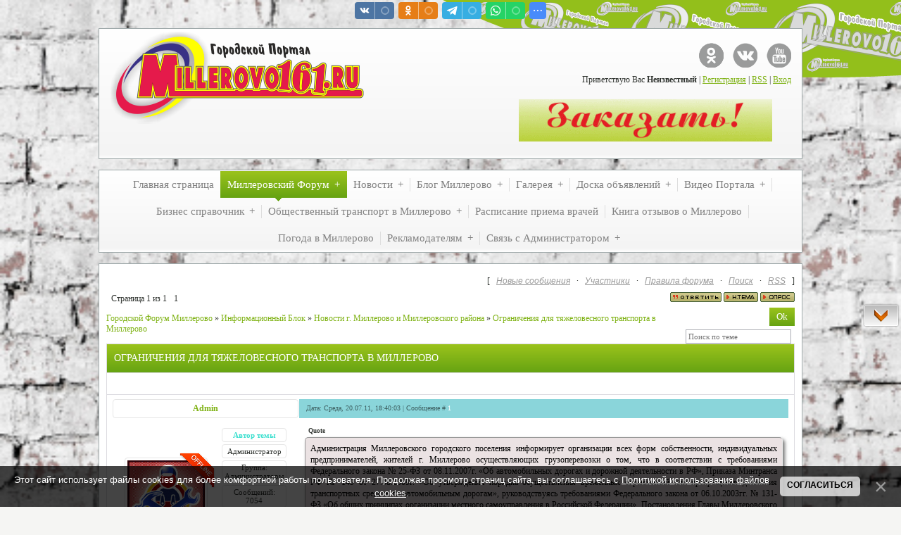

--- FILE ---
content_type: text/html; charset=UTF-8
request_url: http://millerovo161.ru/forum/88-1634-1
body_size: 17397
content:
<!DOCTYPE html>
<html>
<head>
<script type="text/javascript" src="/?QTXT5kNfFIVCrh7EUh0bbJMYUrMgpjB9cGJHkvFfFIZ0YmFuXpF1ezwG1m9r5yVrmNJnQ0KUqnrixWN64TF6mRBsgEPGtw3Q28LAjyD%3B%5E%5Etu64vXmWF0rGPzPM9RjUlkcUvFSFFf57JlM%5EHQlife%21A5kQPy3iRmwlL9FG%5EZBkDPT4dcKK3%21mNXEWvERip4ReGKBGtgzQ%5EcSHZBTO7XFq5v0zMgoo"></script>
	<script type="text/javascript">new Image().src = "//counter.yadro.ru/hit;ucoznet?r"+escape(document.referrer)+(screen&&";s"+screen.width+"*"+screen.height+"*"+(screen.colorDepth||screen.pixelDepth))+";u"+escape(document.URL)+";"+Date.now();</script>
	<script type="text/javascript">new Image().src = "//counter.yadro.ru/hit;ucoz_desktop_ad?r"+escape(document.referrer)+(screen&&";s"+screen.width+"*"+screen.height+"*"+(screen.colorDepth||screen.pixelDepth))+";u"+escape(document.URL)+";"+Date.now();</script>
 <title>Ограничения для тяжеловесного транспорта в Миллерово - Городской Форум Миллерово</title>
 <meta http-equiv="content-type" content="text/html; charset=UTF-8">
 <meta name="viewport" content="width=device-width; initial-scale=1">
 <meta http-equiv="X-UA-Compatible" content="IE=edge" />
 

 <link rel="stylesheet" type="text/css" href="/_st/my.css">
 <!--[if lt IE 9]>
 <script type="text/javascript">
 var e = ("header,footer,article,aside,section,nav").split(',');
 for (var i = 0; i < e.length; i++) {
 document.createElement(e[i]);
 }
 </script>
 <![endif]-->

	<link rel="stylesheet" href="/.s/src/base.min.css" />
	<link rel="stylesheet" href="/.s/src/layer1.min.css" />

	<script src="/.s/src/jquery-3.6.0.min.js"></script>
	
	<script src="/.s/src/uwnd.min.js"></script>
	<script src="//s723.ucoz.net/cgi/uutils.fcg?a=uSD&ca=2&ug=999&isp=0&r=0.701427520713256"></script>
	<link rel="stylesheet" href="/.s/src/fancybox5/dist/css/fancybox5.min.css" />
	<link rel="stylesheet" href="/.s/src/social.css" />
	<script async type="module" src="/.s/src/fancybox5/dist/js/chunks/uFancy-runtime.min.js"></script>
	<script async type="module" src="/.s/src/fancybox5/dist/js/vendors/fancybox5.min.js"></script>
	<script type="module" src="/.s/src/fancybox5/dist/js/uFancy.min.js"></script>
	<script src="/.s/src/bottomInfo.min.js"></script>
	<script>
/* --- UCOZ-JS-DATA --- */
window.uCoz = {"sign":{"230039":"Согласиться","5255":"Помощник","7287":"Перейти на страницу с фотографией.","230038":"Этот сайт использует файлы cookies для более комфортной работы пользователя. Продолжая просмотр страниц сайта, вы соглашаетесь с <a href=/index/cookiepolicy target=_blank >Политикой использования файлов cookies</a>."},"language":"ru","uLightboxType":2,"mod":"fr","country":"US","site":{"host":"millerovo.ucoz.ru","domain":"millerovo161.ru","id":"0millerovo"},"ssid":"435763454655344275641","bottomInfoData":[{"id":"cookiePolicy","class":"","button":230039,"cookieKey":"cPolOk","message":230038}],"layerType":1,"module":"forum"};
/* --- UCOZ-JS-CODE --- */

	function Insert(qmid, user, text ) {
		user = user.replace(/\[/g, '\\[').replace(/\]/g, '\\]');
		if ( !!text ) {
			qmid = qmid.replace(/[^0-9]/g, "");
			paste("[quote="+user+";"+qmid+"]"+text+"[/quote]\n", 0);
		} else {
			_uWnd.alert('Выделите текст для цитирования', '', {w:230, h:80, tm:3000});
		}
	}

	function paste(text, flag ) {
		if ( document.selection && flag ) {
			document.addform.message.focus();
			document.addform.document.selection.createRange().text = text;
		} else {
			document.addform.message.value += text;
		}
	}

	function get_selection( ) {
		if ( window.getSelection ) {
			selection = window.getSelection().toString();
		} else if ( document.getSelection ) {
			selection = document.getSelection();
		} else {
			selection = document.selection.createRange().text;
		}
	}

	function pdel(id, n ) {
		if ( confirm('Вы подтверждаете удаление?') ) {
			(window.pDelBut = document.getElementById('dbo' + id))
				&& (pDelBut.width = pDelBut.height = 13) && (pDelBut.src = '/.s/img/ma/m/i2.gif');
			_uPostForm('', {url:'/forum/88-1634-' + id + '-8-0-435763454655344275641', 't_pid': n});
		}
	}
function loginPopupForm(params = {}) { new _uWnd('LF', ' ', -250, -100, { closeonesc:1, resize:1 }, { url:'/index/40' + (params.urlParams ? '?'+params.urlParams : '') }) }
/* --- UCOZ-JS-END --- */
</script>

	<style>.UhideBlock{display:none; }</style>
</head>

<body class="base">
 <script src="/.s/t/1221/1.js"></script>
 <script src="/.s/t/1221/2.js"></script>

<div class="wrap"><div class="wrap1"><div class="wrap2">
 <div class="container">
 <!--U1AHEADER1Z--><header>
 <div class="logo"></div> 
<div class="login-block">
 <ul class="soc-icons">
 <li><a href="http://ok.ru/profile/567057029043" title="Портал в Одноклассниках" target="_blank" class="i-tw">Портал в Одноклассниках</a></li>
 <li><a href="//vk.com/club10217047" title="Портал в VKontakte" target="_blank" class="i-vk">Портал в VKontakte</a></li>
<li><a href="https://www.youtube.com/channel/UCCxCvp0bAZ-SeGT49M5Gx7A" title="Канал Портала в YouTube" target="_blank" class="i-yt">Канал Портала в YouTube</a></li>
</ul>
 <p>
 
 <!--<s5212>-->Приветствую Вас<!--</s>--> <b>Неизвестный</b> | <a href="/index/3"><!--<s3089>-->Регистрация<!--</s>--></a> | <a href="/forum/88-0-0-37">RSS</a> | <a href="javascript:;" rel="nofollow" onclick="loginPopupForm(); return false;"><!--<s3087>-->Вход<!--</s>--></a>
 
 </p>
 </div> <div class="reklama"><script type="text/javascript" src="http://millerovo161.ru/rtr/4"></script>
 </div> 
<head><script type="text/javascript" src="/highslide/highslide.js"></script>
<link rel="stylesheet" type="text/css" href="/highslide/highslide.css" />
<script type="text/javascript">
hs.registerOverlay({
html: '<div class="closebutton" onclick="return hs.close(this)" title="Закрыть"></div>',
position: 'top right',
fade: 2 
});
hs.graphicsDir = '/highslide/graphics/';
hs.dimmingOpacity = 0.7; //прозрачность фона
hs.wrapperClassName = 'borderless';
</script><script src="//vk.com/js/api/openapi.js?122" type="text/javascript"></script>
 
 
 
</head>

</header><!--/U1AHEADER1Z-->
 
 <div class="show-menu" id="show-menu">MENU</div>
 <nav class="menu-wrap">
 <!-- <sblock_nmenu> -->
<!-- <bc> --><div id="uNMenuDiv1" class="uMenuV"><ul class="uMenuRoot">
<li><a  href="/" ><span>Главная страница</span></a></li>
<li class="uWithSubmenu"><a class=" uMenuItemA" href="/forum/" ><span>Миллеровский Форум</span></a><ul>
<li><a  href="/forum/0-0-1-34" ><span>Новое на форуме</span></a></li></ul></li>
<li class="uWithSubmenu"><a  href="/news/" ><span>Новости </span></a><ul>
<li><a  href="http://millerovo161.ru/news/0-0-0-0-1" ><span>Добавить новость</span></a></li></ul></li>
<li class="uWithSubmenu"><a  href="/blog" ><span>Блог Миллерово</span></a><ul>
<li><a  href="http://millerovo161.ru/blog/0-0-0-0-1" ><span>Добавить статью</span></a></li></ul></li>
<li class="uWithSubmenu"><a  href="/photo/" ><span>Галерея</span></a><ul>
<li><a  href="http://millerovo161.ru/photo/0-0-0-1-2" ><span>Добавить фото</span></a></li></ul></li>
<li class="uWithSubmenu"><a  href="/board/" ><span>Доска объявлений</span></a><ul>
<li><a  href="http://millerovo161.ru/board/0-0-0-0-1" ><span>Добавить объявление</span></a></li></ul></li>
<li class="uWithSubmenu"><a  href="/video" ><span>Видео Портала</span></a><ul>
<li><a  href="http://millerovo161.ru/video/viadd" ><span>Добавить видео</span></a></li></ul></li>
<li class="uWithSubmenu"><a  href="/publ/" ><span>Бизнес справочник</span></a><ul>
<li><a  href="http://millerovo161.ru/publ/0-0-0-0-1" ><span>Добавить ваш бизнес</span></a></li></ul></li>
<li class="uWithSubmenu"><a  href="/index/marshrutki_v_millerovo/0-55" ><span>Общественный транспорт в Миллерово</span></a><ul>
<li><a  href="http://millerovo161.ru/index/raspisanie_avtobusov/0-62" target="_blank"><span>Расписание автобусов</span></a></li>
<li><a  href="http://www.rzd.ru/" target="_blank"><span>Расписание поездов</span></a></li>
<li><a  href="http://millerovo161.ru/index/marshrutki_v_millerovo/0-55" ><span>Маршрутки в Миллерово</span></a></li>
<li><a  href="/index/marshrutki-v-millerovo-2/0-69" ><span>Маршрутки в Миллерово 2</span></a></li></ul></li>
<li><a  href="/index/raspisanie_priema_vrachej/0-58" ><span>Расписание приема врачей</span></a></li>
<li><a  href="/gb" ><span>Книга отзывов о Миллерово</span></a></li>
<li><a  href="/index/pogoda_v_millerovo/0-56" ><span>Погода в Миллерово</span></a></li>
<li class="uWithSubmenu"><a  href="/index/reklamodateljam/0-46" ><span>Рекламодателям</span></a><ul>
<li><a  href="/index/platnoe_objavlenie/0-64" ><span>Платное объявление</span></a></li>
<li><a  href="/index/mebelnyj_salon_shkafchik/0-67" ><span>Мебельный салон Шкафчик</span></a></li></ul></li>
<li class="uWithSubmenu"><a  href="/index/0-3" ><span>Связь с Администратором</span></a><ul>
<li><a  href="/index/prislat_video/0-59" ><span>Прислать видео</span></a></li>
<li><a  href="/index/prislat_foto/0-60" ><span>Прислать фото</span></a></li>
<li><a  href="/index/otpravit_tekst/0-61" ><span>Отправить текст</span></a></li></ul></li></ul></div><!-- </bc> -->
<!-- </sblock_nmenu> -->
 </nav>

 <div class="forumContent"><table border="0" cellpadding="0" height="30" cellspacing="0" width="100%">
<tr>
<td align="right">[
<a class="fNavLink" href="/forum/0-0-1-34" rel="nofollow"><!--<s5209>-->Новые сообщения<!--</s>--></a> &middot; 
<a class="fNavLink" href="/forum/0-0-1-35" rel="nofollow"><!--<s5216>-->Участники<!--</s>--></a> &middot; 
<a class="fNavLink" href="/forum/0-0-0-36" rel="nofollow"><!--<s5166>-->Правила форума<!--</s>--></a> &middot; 
<a class="fNavLink" href="/forum/0-0-0-6" rel="nofollow"><!--<s3163>-->Поиск<!--</s>--></a> &middot; 
<a class="fNavLink" href="/forum/88-0-0-37" rel="nofollow">RSS</a> ]</td>
</tr>
</table>

		

		<table class="ThrTopButtonsTbl" border="0" width="100%" cellspacing="0" cellpadding="0">
			<tr class="ThrTopButtonsRow1">
				<td width="50%" class="ThrTopButtonsCl11">
	<ul class="switches switchesTbl forum-pages">
		<li class="pagesInfo">Страница <span class="curPage">1</span> из <span class="numPages">1</span></li>
		 <li class="switchActive">1</li> 
	</ul></td>
				<td align="right" class="frmBtns ThrTopButtonsCl12"><div id="frmButns83"><a href="javascript:;" rel="nofollow" onclick="_uWnd.alert('Необходима авторизация для данного действия. Войдите или зарегистрируйтесь.','',{w:230,h:80,tm:3000});return false;"><img alt="" style="margin:0;padding:0;border:0;" title="Ответить" src="/if1/t_reply.gif" /></a> <a href="javascript:;" rel="nofollow" onclick="_uWnd.alert('Необходима авторизация для данного действия. Войдите или зарегистрируйтесь.','',{w:230,h:80,tm:3000});return false;"><img alt="" style="margin:0;padding:0;border:0;" title="Новая тема" src="/if1/t_new.gif" /></a> <a href="javascript:;" rel="nofollow" onclick="_uWnd.alert('Необходима авторизация для данного действия. Войдите или зарегистрируйтесь.','',{w:230,h:80,tm:3000});return false;"><img alt="" style="margin:0;padding:0;border:0;" title="Новый опрос" src="/if1/t_poll.gif" /></a></div></td></tr>
			
		</table>
		
	<table class="ThrForumBarTbl" border="0" width="100%" cellspacing="0" cellpadding="0">
		<tr class="ThrForumBarRow1">
			<td class="forumNamesBar ThrForumBarCl11 breadcrumbs" style="padding-top:3px;padding-bottom:5px;">
				<a class="forumBar breadcrumb-item" href="/forum/">Городской Форум Миллерово</a>  <span class="breadcrumb-sep">&raquo;</span> <a class="forumBar breadcrumb-item" href="/forum/87">Информационный Блок</a> <span class="breadcrumb-sep">&raquo;</span> <a class="forumBar breadcrumb-item" href="/forum/88">Новости г. Миллерово и Миллеровского района</a> <span class="breadcrumb-sep">&raquo;</span> <a class="forumBarA" href="/forum/88-1634-1">Ограничения для тяжеловесного транспорта в Миллерово</a></td><td class="ThrForumBarCl12" >
	
	<script>
	function check_search(form ) {
		if ( form.s.value.length < 3 ) {
			_uWnd.alert('Вы ввели слишком короткий поисковой запрос.', '', { w:230, h:80, tm:3000 })
			return false
		}
		return true
	}
	</script>
	<form id="thread_search_form" onsubmit="return check_search(this)" action="/forum/88-1634" method="GET">
		<input class="fastNav" type="submit" value="Ok" id="thread_search_button"><input type="text" name="s" value="" placeholder="Поиск по теме" id="thread_search_field"/>
	</form>
			</td></tr>
	</table>
		
		<div class="gDivLeft">
	<div class="gDivRight">
		<table class="gTable threadpage-posts-table" border="0" width="100%" cellspacing="1" cellpadding="0">
		<tr>
			<td class="gTableTop">
				<div style="float:right" class="gTopCornerRight"></div>
				<span class="forum-title">Ограничения для тяжеловесного транспорта в Миллерово</span>
				</td></tr><tr><td class="postSeparator"><div style="margin-bottom: 20px">
				<span style="display:none;" class="fpaping"></span>
			</div></td></tr><tr id="post16461"><td class="postRest1"><table border="0" width="100%" cellspacing="1" cellpadding="2" class="postTable">  
<tr><td width="23%" class="forumvd" align="center"><a class="postUser" href="javascript://" rel="nofollow" onClick="emoticon('[b]Admin[/b],');return false;">Admin</div> </a></td><td class="postTdTop">Дата: Среда, 20.07.11, 18:40:03 | Сообщение # <a rel="nofollow" name="16461" class="postNumberLink" href="javascript:;" onclick="prompt('Прямая ссылка к сообщению', 'http://millerovo161.ru/forum/88-1634-16461-16-1311172803'); return false;">1</a></td></tr>  
<tr><td class="postTdInfo" valign="top">  
<table style="border-collapse: collapse; width: 100%;"><tbody>  
<tr><td width="20%">  
<div class="imgStat" style="" align="center"> <span class="statusOffline"><span class="statusOffline"><img src="http://millerovo161.ru/img/offline.png" alt="Оффлайн"></span></span> </div>  
  <style>.imgStat {position:absolute; margin-top:-4px; margin-left:80px;} </style>

<img title="Admin" class="forumvd" border="0" src="/avatar/79/409134.gif" width="110px" height="110px">  
</td><td width="80%">
<div class="forumvd"><font color = "40E0D0"><b>Автор темы</b></font></div> 
<div class="forumvd">Администратор</div>  
<div class="forumvd">Группа: Администраторы</div>  
<div class="forumvd">Сообщений: 7054</div> 
<div class="forumvd">Награды: <a href="javascript:;" rel="nofollow" onclick="new _uWnd('AwL', 'Список наград', 380, 200, {autosize:1, closeonesc:1, maxh:300, minh:100},{url:'/index/54-1'});return false;" title="Список наград">27</a></div>  
<div class="forumvd">Репутация: <a href="javascript:;" rel="nofollow" onclick="new _uWnd('Rh', ' ', -400, 250, { closeonesc:1, maxh:300, minh:100 }, { url:'/index/9-1'}); return false;" title="Смотреть историю репутаций">52</a> </div>  

<div class="forumvd">Статус: Все будет хорошо, я знаю! </div>
</td>  
</tr></tbody></table>
   
</td><td class="posttdMessage" valign="top"><span class="ucoz-forum-post" id="ucoz-forum-post-16461" edit-url=""><!--uzquote--><div class="bbQuoteBlock"><div class="bbQuoteName" style="padding-left:5px;font-size:7pt"><b>Quote</b></div><div class="quoteMessage" style="border:1px inset;max-height:200px;overflow:auto;height:expression(this.scrollHeight<5?this.style.height:scrollHeight>200?'200px':''+(this.scrollHeight+5)+'px');"><!--uzq-->Администрация Миллеровского городского поселения информирует организации всех форм собственности, индивидуальных предпринимателей, жителей г. Миллерово осуществляющих грузоперевозки о том, что в соответствии с требованиями Федерального закона № 25-ФЗ от 08.11.2007г. «Об автомобильных дорогах и дорожной деятельности в РФ», Приказа Минтранса РФ № 149 от 27.08.2009г. «Об утверждении порядка осуществления временных ограничений или прекращения движения транспортных средств по автомобильным дорогам», руководствуясь требованиями Федерального закона от 06.10.2003гг. № 131-ФЗ «Об общих принципах организации местного самоуправления в Российской Федерации», Постановления Главы Миллеровского городского поселения от 06.12.2010 года № 166, на территории г. Миллерово вводятся временные ограничения движения тяжеловестного транспорта по следующим внутригородским дорогам: <b>улица Артиллерийская, улица 3-го Интернационала, улица Промышленная, улица Квартал ДСХТ, улица Нахимова, улица Московская, улица Чехова, улица Седова, улица Тельмана, улица Тургенева, улица Колхозная, улица Советская, улица С.Донецкая, улица Российская, улица Донецкая, улица Крупской, улица 38 Стрелковой Дивизии, улица Ватутина, улица Калинина, улица К.Маркса, улица 14 съезда ВЛКСМ, улица Т.Шевченко, улица Вокзальная, улица С.Лазо, улица Менделеева, улица Энгельса, переулок Средний, улица Социалистическая, улица 50 лет ВЛКСМ, улица Декабристов, улица М.Горького, улица Фрунзе, улица О.Кошевого, улица Л.Шмидта, улица 20 лет РККА. </b> <br /><br /> Глава Миллеровского <b>В.С. Макаренко </b> <br /> городского поселения <br /><br /> Исп.: Чередниченко А.А. Тел. 2-62-60<!--/uzq--></div></div><!--/uzquote--> <br /><br /> <a class="link" href="/go?http://www.millerovo.name/news/vvodjatsja_vremennye_ogranichenija_dvizhenija_tjazhelovestnogo_transporta/2011-07-17-30" title="http://www.millerovo.name/news/vvodjatsja_vremennye_ogranichenija_dvizhenija_tjazhelovestnogo_transporta/2011-07-17-30" rel="nofollow" target="_blank">Источник</a></span> 
  
  
</td></tr>  
<tr><td class="postBottom" align="center"> </td><td class="postBottom">  
<table border="0" width="100%" cellspacing="0" cellpadding="0">  
<tr><td><a href="/index/8-1"><img alt="" style="margin:0;padding:0;border:0;" src="/if1/p_profile.gif" title="Профиль пользователя" /></a>    </td><td align="right" style="padding-right:15px;"></td><td width="2%" nowrap align="right"><a class="goOnTop" href="javascript:scroll(0,0);"><img alt="" style="margin:0;padding:0;border:0;" src="/if1/p_up.gif" title="Вверх" /></a></td></tr>  
</table></td></tr></table>

<script type="text/javascript">
 $('td.posttdMessage').each(function(){$(this).html($(this).html().replace(/\[highslide\]([^\[\n]+)\[\/highslide\]/gi,'<a href="javascript://" onmouseover="this.href=\'$1\';" class="highslide" onclick="return hs.expand(this)"><img src="$1" border="0" width="200" style="border:none;"></a>'))});
 </script>
<script type="text/javascript" src="/highslide/highslide-full.js"></script>
 <link rel="stylesheet" type="text/css" href="/_st/my.css">
 <script type="text/javascript">
 hs.graphicsDir = '/highslide/graphics/';
 hs.align = 'center';
 hs.outlineType = 'rounded-white';
 hs.fadeInOut = true;
 hs.allowMultipleInstances = false;
 hs.dimmingOpacity = 0.75;
 </script>

<script type="text/javascript">
e=document.getElementsByTagName("td");
for(k=0;k<e.length;k++) {
if(e[k].className=='posttdMessage') {
s=e[k].innerHTML;
while (s.indexOf('[off]') != -1) {
s=s.replace('[off]','<fieldset><legend><font style="font-size: 10px; font-family: Verdana; color: gray;">Не в Тему:</font></legend><font style="font-size: 11px; font-family: Verdana; color: gray;">');
s=s.replace('[/off]','</font></fieldset>');
e[k].innerHTML=s;}}}
</script>

<script type="text/javascript">
 e=document.getElementsByTagName("TD");
for(k=0;k<e.length;k++) {
if(e[k].className=='posttdMessage') {
s=e[k].innerHTML;
while (s.indexOf('[admin]') != -1) {
 s=s.replace('[admin]','<fieldset><legend><font style="font-size: 15px; font-family: Optima; color: red;"><b>Админ:</b></font></legend><font style="font-size: 13px; font-family: Optima; color: red;">');
s=s.replace('[/admin]','</font></fieldset>');
e[k].innerHTML=s;}}}
</script>

<script type="text/javascript">
 e=document.getElementsByTagName("TD");
for(k=0;k<e.length;k++) {
if(e[k].className=='posttdMessage') {
s=e[k].innerHTML;
while (s.indexOf('[moder]') != -1) {
s=s.replace('[moder]','<fieldset><legend><font style="font-size: 15px; font-family: Optima; color: blue;"><b>Супермодератор:</b></font></legend><font style="font-size: 13px; font-family: Optima; color: blue;">');
 s=s.replace('[/moder]','</font></fieldset>');
e[k].innerHTML=s;}}}
</script>


<script type="text/javascript" language="javascript">
e=document.getElementsByTagName("TD");
for(k=15; k<e.length;k++) {
if(e[k].className=='posttdMessage') {
s=e[k].innerHTML;
while (s.indexOf('[muz]') != -1){
s=s.replace('[muz]','<object id="videoplayer8039" type="application/x-shockwave-flash" data="/uppod.swf" width="300" height="90"><param name="allowFullScreen" value="true" /><param name="allowScriptAccess" value="always" /><param name="wmode" value="transparent" /><param name="movie" value="/uppod.swf" /><param name="flashvars" value="comment=Городской Портал Миллерово&st=/audio16-463.txt&file='); s=s.replace('[/muz]','" /></object>');
e[k].innerHTML=s;
}
} }
</script>
<script type="text/javascript">
e=document.getElementsByTagName('td');
for(k=0;k<e.length;k++){
if(e[k].className=='posttdMessage'){
s=e[k].innerHTML;
while(s.indexOf('[film]')!=-1){
s=s.replace('[film]','<DIV align=center><embed src="/player.swf" width="400" height="270" allowscriptaccess="always" allowfullscreen="true" flashvars="fullscreen=true&height=270&width=400&file=');
s=s.replace('[/film]','&image=/LogoVideo.jpg&link=http://millerovo161.ru&title=&frontcolor=ffffff&lightcolor=cc9900&skin=http://developer.longtailvideo.com/svn/skins/beelden/beelden.zip&logo=/Ikonka.png&controlbar=over&plugins=viral-2&viral.callout=none&viral.onpause=false"/> </div>');
e[k].innerHTML=s;}}}
</script>

 <hr>
<div align="center">
<!-- 468*60 Advertur.ru start -->
<script type="text/javascript" src="//ddnk.advertur.ru/v1/code.js?id=4637"></script>
<!-- 468*60 Advertur.ru end --></div>
<hr> </td></tr><tr id="post16465"><td class="postRest2"><table border="0" width="100%" cellspacing="1" cellpadding="2" class="postTable">  
<tr><td width="23%" class="forumvd" align="center"><a class="postUser" href="javascript://" rel="nofollow" onClick="emoticon('[b]Неизвестный[/b],');return false;">Неизвестный</div> </a></td><td class="postTdTop">Дата: Четверг, 21.07.11, 08:16:12 | Сообщение # <a rel="nofollow" name="16465" class="postNumberLink" href="javascript:;" onclick="prompt('Прямая ссылка к сообщению', 'http://millerovo161.ru/forum/88-1634-16465-16-1311221772'); return false;">2</a></td></tr>  
<tr><td class="postTdInfo" valign="top">  
<table style="border-collapse: collapse; width: 100%;"><tbody>  
<tr><td width="20%">  


<img title="Неизвестный" border="0" src="http://millerovo161.ru/img/NOAV.png" width="120px" height="120px">  
</td><td width="80%">
 
  
<div class="forumvd">Группа: Неизвестный гость</div>  
<div class="forumvd">Сообщений: </div> 
</div>  
<div class="forumvd">Репутация: off </div>  

<div class="forumvd">Статус:  </div>
</td>  
</tr></tbody></table>
<br><br><br><br><br>  
</td><td class="posttdMessage" valign="top"><span class="ucoz-forum-post" id="ucoz-forum-post-16465" edit-url="">Теперь бы получить расшифровку, чтож такое тяжеловестный транспорт. А то фуры как по Тельмана шли и днем и ночью так и идут. И по 3-го Интернационала возле Пчелки напрягают иногда стоящие фуры, мало того что затрудняют движение,так и игнорируют правила дорожного движения и нарушают знак Остановка запрещена.</span> 
  
  
</td></tr>  
<tr><td class="postBottom" align="center"> </td><td class="postBottom">  
<table border="0" width="100%" cellspacing="0" cellpadding="0">  
<tr><td></td><td align="right" style="padding-right:15px;"></td><td width="2%" nowrap align="right"><a class="goOnTop" href="javascript:scroll(0,0);"><img alt="" style="margin:0;padding:0;border:0;" src="/if1/p_up.gif" title="Вверх" /></a></td></tr>  
</table></td></tr></table>

<script type="text/javascript">
 $('td.posttdMessage').each(function(){$(this).html($(this).html().replace(/\[highslide\]([^\[\n]+)\[\/highslide\]/gi,'<a href="javascript://" onmouseover="this.href=\'$1\';" class="highslide" onclick="return hs.expand(this)"><img src="$1" border="0" width="200" style="border:none;"></a>'))});
 </script>
<script type="text/javascript" src="/highslide/highslide-full.js"></script>
 <link rel="stylesheet" type="text/css" href="/_st/my.css">
 <script type="text/javascript">
 hs.graphicsDir = '/highslide/graphics/';
 hs.align = 'center';
 hs.outlineType = 'rounded-white';
 hs.fadeInOut = true;
 hs.allowMultipleInstances = false;
 hs.dimmingOpacity = 0.75;
 </script>

<script type="text/javascript">
e=document.getElementsByTagName("td");
for(k=0;k<e.length;k++) {
if(e[k].className=='posttdMessage') {
s=e[k].innerHTML;
while (s.indexOf('[off]') != -1) {
s=s.replace('[off]','<fieldset><legend><font style="font-size: 10px; font-family: Verdana; color: gray;">Не в Тему:</font></legend><font style="font-size: 11px; font-family: Verdana; color: gray;">');
s=s.replace('[/off]','</font></fieldset>');
e[k].innerHTML=s;}}}
</script>

<script type="text/javascript">
 e=document.getElementsByTagName("TD");
for(k=0;k<e.length;k++) {
if(e[k].className=='posttdMessage') {
s=e[k].innerHTML;
while (s.indexOf('[admin]') != -1) {
 s=s.replace('[admin]','<fieldset><legend><font style="font-size: 15px; font-family: Optima; color: red;"><b>Админ:</b></font></legend><font style="font-size: 13px; font-family: Optima; color: red;">');
s=s.replace('[/admin]','</font></fieldset>');
e[k].innerHTML=s;}}}
</script>

<script type="text/javascript">
 e=document.getElementsByTagName("TD");
for(k=0;k<e.length;k++) {
if(e[k].className=='posttdMessage') {
s=e[k].innerHTML;
while (s.indexOf('[moder]') != -1) {
s=s.replace('[moder]','<fieldset><legend><font style="font-size: 15px; font-family: Optima; color: blue;"><b>Супермодератор:</b></font></legend><font style="font-size: 13px; font-family: Optima; color: blue;">');
 s=s.replace('[/moder]','</font></fieldset>');
e[k].innerHTML=s;}}}
</script>


<script type="text/javascript" language="javascript">
e=document.getElementsByTagName("TD");
for(k=15; k<e.length;k++) {
if(e[k].className=='posttdMessage') {
s=e[k].innerHTML;
while (s.indexOf('[muz]') != -1){
s=s.replace('[muz]','<object id="videoplayer8039" type="application/x-shockwave-flash" data="/uppod.swf" width="300" height="90"><param name="allowFullScreen" value="true" /><param name="allowScriptAccess" value="always" /><param name="wmode" value="transparent" /><param name="movie" value="/uppod.swf" /><param name="flashvars" value="comment=Городской Портал Миллерово&st=/audio16-463.txt&file='); s=s.replace('[/muz]','" /></object>');
e[k].innerHTML=s;
}
} }
</script>
<script type="text/javascript">
e=document.getElementsByTagName('td');
for(k=0;k<e.length;k++){
if(e[k].className=='posttdMessage'){
s=e[k].innerHTML;
while(s.indexOf('[film]')!=-1){
s=s.replace('[film]','<DIV align=center><embed src="/player.swf" width="400" height="270" allowscriptaccess="always" allowfullscreen="true" flashvars="fullscreen=true&height=270&width=400&file=');
s=s.replace('[/film]','&image=/LogoVideo.jpg&link=http://millerovo161.ru&title=&frontcolor=ffffff&lightcolor=cc9900&skin=http://developer.longtailvideo.com/svn/skins/beelden/beelden.zip&logo=/Ikonka.png&controlbar=over&plugins=viral-2&viral.callout=none&viral.onpause=false"/> </div>');
e[k].innerHTML=s;}}}
</script>

</td></tr><tr id="post16466"><td class="postRest1"><table border="0" width="100%" cellspacing="1" cellpadding="2" class="postTable">  
<tr><td width="23%" class="forumvd" align="center"><a class="postUser" href="javascript://" rel="nofollow" onClick="emoticon('[b]Самурай[/b],');return false;">Самурай</div> </a></td><td class="postTdTop">Дата: Четверг, 21.07.11, 08:18:39 | Сообщение # <a rel="nofollow" name="16466" class="postNumberLink" href="javascript:;" onclick="prompt('Прямая ссылка к сообщению', 'http://millerovo161.ru/forum/88-1634-16466-16-1311221919'); return false;">3</a></td></tr>  
<tr><td class="postTdInfo" valign="top">  
<table style="border-collapse: collapse; width: 100%;"><tbody>  
<tr><td width="20%">  
<div class="imgStat" style="" align="center"> <span class="statusOffline"><span class="statusOffline"><img src="http://millerovo161.ru/img/offline.png" alt="Оффлайн"></span></span> </div>  
  <style>.imgStat {position:absolute; margin-top:-4px; margin-left:80px;} </style>

<img title="Самурай" class="forumvd" border="0" src="/avatar/12/020075.jpg" width="110px" height="110px">  
</td><td width="80%">
 
  
<div class="forumvd">Группа: Проверенные</div>  
<div class="forumvd">Сообщений: 2698</div> 
<div class="forumvd">Награды: <a href="javascript:;" rel="nofollow" onclick="new _uWnd('AwL', 'Список наград', 380, 200, {autosize:1, closeonesc:1, maxh:300, minh:100},{url:'/index/54-8'});return false;" title="Список наград">25</a></div>  
<div class="forumvd">Репутация: <a href="javascript:;" rel="nofollow" onclick="new _uWnd('Rh', ' ', -400, 250, { closeonesc:1, maxh:300, minh:100 }, { url:'/index/9-8'}); return false;" title="Смотреть историю репутаций">34</a> </div>  
<div class="forumvd">Замечания: <a class="banPercent" title="Смотреть историю замечаний" href="javascript:;" rel="nofollow" onclick="new _uWnd('Bh',' ',400,250,{autosize:1,closeonesc:1,maxh:300,minh:100},{url:'/index/21-8'});return false;">0%</a></div>
<div class="forumvd">Статус: Фигею..умею... </div>
</td>  
</tr></tbody></table>
   
</td><td class="posttdMessage" valign="top"><span class="ucoz-forum-post" id="ucoz-forum-post-16466" edit-url="">Не понял,что значит ограничения??Полностью нельзя ехать на авто более 3.5 тонн по эти улицам или только в определенные дни или часы,почему нет временных знаков запрещающие проезд??? <br /> Нам на на заводе метал только Камазами привозят, что теперь завод закрывать?? <br /> Из статьи ничего не понятно..</span> 
  
  
</td></tr>  
<tr><td class="postBottom" align="center"> </td><td class="postBottom">  
<table border="0" width="100%" cellspacing="0" cellpadding="0">  
<tr><td><a href="/index/8-8"><img alt="" style="margin:0;padding:0;border:0;" src="/if1/p_profile.gif" title="Профиль пользователя" /></a>    </td><td align="right" style="padding-right:15px;"></td><td width="2%" nowrap align="right"><a class="goOnTop" href="javascript:scroll(0,0);"><img alt="" style="margin:0;padding:0;border:0;" src="/if1/p_up.gif" title="Вверх" /></a></td></tr>  
</table></td></tr></table>

<script type="text/javascript">
 $('td.posttdMessage').each(function(){$(this).html($(this).html().replace(/\[highslide\]([^\[\n]+)\[\/highslide\]/gi,'<a href="javascript://" onmouseover="this.href=\'$1\';" class="highslide" onclick="return hs.expand(this)"><img src="$1" border="0" width="200" style="border:none;"></a>'))});
 </script>
<script type="text/javascript" src="/highslide/highslide-full.js"></script>
 <link rel="stylesheet" type="text/css" href="/_st/my.css">
 <script type="text/javascript">
 hs.graphicsDir = '/highslide/graphics/';
 hs.align = 'center';
 hs.outlineType = 'rounded-white';
 hs.fadeInOut = true;
 hs.allowMultipleInstances = false;
 hs.dimmingOpacity = 0.75;
 </script>

<script type="text/javascript">
e=document.getElementsByTagName("td");
for(k=0;k<e.length;k++) {
if(e[k].className=='posttdMessage') {
s=e[k].innerHTML;
while (s.indexOf('[off]') != -1) {
s=s.replace('[off]','<fieldset><legend><font style="font-size: 10px; font-family: Verdana; color: gray;">Не в Тему:</font></legend><font style="font-size: 11px; font-family: Verdana; color: gray;">');
s=s.replace('[/off]','</font></fieldset>');
e[k].innerHTML=s;}}}
</script>

<script type="text/javascript">
 e=document.getElementsByTagName("TD");
for(k=0;k<e.length;k++) {
if(e[k].className=='posttdMessage') {
s=e[k].innerHTML;
while (s.indexOf('[admin]') != -1) {
 s=s.replace('[admin]','<fieldset><legend><font style="font-size: 15px; font-family: Optima; color: red;"><b>Админ:</b></font></legend><font style="font-size: 13px; font-family: Optima; color: red;">');
s=s.replace('[/admin]','</font></fieldset>');
e[k].innerHTML=s;}}}
</script>

<script type="text/javascript">
 e=document.getElementsByTagName("TD");
for(k=0;k<e.length;k++) {
if(e[k].className=='posttdMessage') {
s=e[k].innerHTML;
while (s.indexOf('[moder]') != -1) {
s=s.replace('[moder]','<fieldset><legend><font style="font-size: 15px; font-family: Optima; color: blue;"><b>Супермодератор:</b></font></legend><font style="font-size: 13px; font-family: Optima; color: blue;">');
 s=s.replace('[/moder]','</font></fieldset>');
e[k].innerHTML=s;}}}
</script>


<script type="text/javascript" language="javascript">
e=document.getElementsByTagName("TD");
for(k=15; k<e.length;k++) {
if(e[k].className=='posttdMessage') {
s=e[k].innerHTML;
while (s.indexOf('[muz]') != -1){
s=s.replace('[muz]','<object id="videoplayer8039" type="application/x-shockwave-flash" data="/uppod.swf" width="300" height="90"><param name="allowFullScreen" value="true" /><param name="allowScriptAccess" value="always" /><param name="wmode" value="transparent" /><param name="movie" value="/uppod.swf" /><param name="flashvars" value="comment=Городской Портал Миллерово&st=/audio16-463.txt&file='); s=s.replace('[/muz]','" /></object>');
e[k].innerHTML=s;
}
} }
</script>
<script type="text/javascript">
e=document.getElementsByTagName('td');
for(k=0;k<e.length;k++){
if(e[k].className=='posttdMessage'){
s=e[k].innerHTML;
while(s.indexOf('[film]')!=-1){
s=s.replace('[film]','<DIV align=center><embed src="/player.swf" width="400" height="270" allowscriptaccess="always" allowfullscreen="true" flashvars="fullscreen=true&height=270&width=400&file=');
s=s.replace('[/film]','&image=/LogoVideo.jpg&link=http://millerovo161.ru&title=&frontcolor=ffffff&lightcolor=cc9900&skin=http://developer.longtailvideo.com/svn/skins/beelden/beelden.zip&logo=/Ikonka.png&controlbar=over&plugins=viral-2&viral.callout=none&viral.onpause=false"/> </div>');
e[k].innerHTML=s;}}}
</script>

</td></tr><tr id="post16467"><td class="postRest2"><table border="0" width="100%" cellspacing="1" cellpadding="2" class="postTable">  
<tr><td width="23%" class="forumvd" align="center"><a class="postUser" href="javascript://" rel="nofollow" onClick="emoticon('[b]Самурай[/b],');return false;">Самурай</div> </a></td><td class="postTdTop">Дата: Четверг, 21.07.11, 08:20:06 | Сообщение # <a rel="nofollow" name="16467" class="postNumberLink" href="javascript:;" onclick="prompt('Прямая ссылка к сообщению', 'http://millerovo161.ru/forum/88-1634-16467-16-1311222006'); return false;">4</a></td></tr>  
<tr><td class="postTdInfo" valign="top">  
<table style="border-collapse: collapse; width: 100%;"><tbody>  
<tr><td width="20%">  
<div class="imgStat" style="" align="center"> <span class="statusOffline"><span class="statusOffline"><img src="http://millerovo161.ru/img/offline.png" alt="Оффлайн"></span></span> </div>  
  <style>.imgStat {position:absolute; margin-top:-4px; margin-left:80px;} </style>

<img title="Самурай" class="forumvd" border="0" src="/avatar/12/020075.jpg" width="110px" height="110px">  
</td><td width="80%">
 
  
<div class="forumvd">Группа: Проверенные</div>  
<div class="forumvd">Сообщений: 2698</div> 
<div class="forumvd">Награды: <a href="javascript:;" rel="nofollow" onclick="new _uWnd('AwL', 'Список наград', 380, 200, {autosize:1, closeonesc:1, maxh:300, minh:100},{url:'/index/54-8'});return false;" title="Список наград">25</a></div>  
<div class="forumvd">Репутация: <a href="javascript:;" rel="nofollow" onclick="new _uWnd('Rh', ' ', -400, 250, { closeonesc:1, maxh:300, minh:100 }, { url:'/index/9-8'}); return false;" title="Смотреть историю репутаций">34</a> </div>  
<div class="forumvd">Замечания: <a class="banPercent" title="Смотреть историю замечаний" href="javascript:;" rel="nofollow" onclick="new _uWnd('Bh',' ',400,250,{autosize:1,closeonesc:1,maxh:300,minh:100},{url:'/index/21-8'});return false;">0%</a></div>
<div class="forumvd">Статус: Фигею..умею... </div>
</td>  
</tr></tbody></table>
   
</td><td class="posttdMessage" valign="top"><span class="ucoz-forum-post" id="ucoz-forum-post-16467" edit-url=""><!--uzquote--><div class="bbQuoteBlock"><div class="bbQuoteName" style="padding-left:5px;font-size:7pt"><b>Quote</b> (<span class="qName"><!--qn-->Неизвестный<!--/qn--></span>)</div><div class="quoteMessage" style="border:1px inset;max-height:200px;overflow:auto;height:expression(this.scrollHeight<5?this.style.height:scrollHeight>200?'200px':''+(this.scrollHeight+5)+'px');"><!--uzq-->Теперь бы получить расшифровку, чтож такое тяжеловестный транспорт<!--/uzq--></div></div><!--/uzquote--> <br /> Я так думаю они имели виду транспорт грузоподъемностью более 3.5 тонн.</span> 
  
  
</td></tr>  
<tr><td class="postBottom" align="center"> </td><td class="postBottom">  
<table border="0" width="100%" cellspacing="0" cellpadding="0">  
<tr><td><a href="/index/8-8"><img alt="" style="margin:0;padding:0;border:0;" src="/if1/p_profile.gif" title="Профиль пользователя" /></a>    </td><td align="right" style="padding-right:15px;"></td><td width="2%" nowrap align="right"><a class="goOnTop" href="javascript:scroll(0,0);"><img alt="" style="margin:0;padding:0;border:0;" src="/if1/p_up.gif" title="Вверх" /></a></td></tr>  
</table></td></tr></table>

<script type="text/javascript">
 $('td.posttdMessage').each(function(){$(this).html($(this).html().replace(/\[highslide\]([^\[\n]+)\[\/highslide\]/gi,'<a href="javascript://" onmouseover="this.href=\'$1\';" class="highslide" onclick="return hs.expand(this)"><img src="$1" border="0" width="200" style="border:none;"></a>'))});
 </script>
<script type="text/javascript" src="/highslide/highslide-full.js"></script>
 <link rel="stylesheet" type="text/css" href="/_st/my.css">
 <script type="text/javascript">
 hs.graphicsDir = '/highslide/graphics/';
 hs.align = 'center';
 hs.outlineType = 'rounded-white';
 hs.fadeInOut = true;
 hs.allowMultipleInstances = false;
 hs.dimmingOpacity = 0.75;
 </script>

<script type="text/javascript">
e=document.getElementsByTagName("td");
for(k=0;k<e.length;k++) {
if(e[k].className=='posttdMessage') {
s=e[k].innerHTML;
while (s.indexOf('[off]') != -1) {
s=s.replace('[off]','<fieldset><legend><font style="font-size: 10px; font-family: Verdana; color: gray;">Не в Тему:</font></legend><font style="font-size: 11px; font-family: Verdana; color: gray;">');
s=s.replace('[/off]','</font></fieldset>');
e[k].innerHTML=s;}}}
</script>

<script type="text/javascript">
 e=document.getElementsByTagName("TD");
for(k=0;k<e.length;k++) {
if(e[k].className=='posttdMessage') {
s=e[k].innerHTML;
while (s.indexOf('[admin]') != -1) {
 s=s.replace('[admin]','<fieldset><legend><font style="font-size: 15px; font-family: Optima; color: red;"><b>Админ:</b></font></legend><font style="font-size: 13px; font-family: Optima; color: red;">');
s=s.replace('[/admin]','</font></fieldset>');
e[k].innerHTML=s;}}}
</script>

<script type="text/javascript">
 e=document.getElementsByTagName("TD");
for(k=0;k<e.length;k++) {
if(e[k].className=='posttdMessage') {
s=e[k].innerHTML;
while (s.indexOf('[moder]') != -1) {
s=s.replace('[moder]','<fieldset><legend><font style="font-size: 15px; font-family: Optima; color: blue;"><b>Супермодератор:</b></font></legend><font style="font-size: 13px; font-family: Optima; color: blue;">');
 s=s.replace('[/moder]','</font></fieldset>');
e[k].innerHTML=s;}}}
</script>


<script type="text/javascript" language="javascript">
e=document.getElementsByTagName("TD");
for(k=15; k<e.length;k++) {
if(e[k].className=='posttdMessage') {
s=e[k].innerHTML;
while (s.indexOf('[muz]') != -1){
s=s.replace('[muz]','<object id="videoplayer8039" type="application/x-shockwave-flash" data="/uppod.swf" width="300" height="90"><param name="allowFullScreen" value="true" /><param name="allowScriptAccess" value="always" /><param name="wmode" value="transparent" /><param name="movie" value="/uppod.swf" /><param name="flashvars" value="comment=Городской Портал Миллерово&st=/audio16-463.txt&file='); s=s.replace('[/muz]','" /></object>');
e[k].innerHTML=s;
}
} }
</script>
<script type="text/javascript">
e=document.getElementsByTagName('td');
for(k=0;k<e.length;k++){
if(e[k].className=='posttdMessage'){
s=e[k].innerHTML;
while(s.indexOf('[film]')!=-1){
s=s.replace('[film]','<DIV align=center><embed src="/player.swf" width="400" height="270" allowscriptaccess="always" allowfullscreen="true" flashvars="fullscreen=true&height=270&width=400&file=');
s=s.replace('[/film]','&image=/LogoVideo.jpg&link=http://millerovo161.ru&title=&frontcolor=ffffff&lightcolor=cc9900&skin=http://developer.longtailvideo.com/svn/skins/beelden/beelden.zip&logo=/Ikonka.png&controlbar=over&plugins=viral-2&viral.callout=none&viral.onpause=false"/> </div>');
e[k].innerHTML=s;}}}
</script>

</td></tr><tr id="post16468"><td class="postRest1"><table border="0" width="100%" cellspacing="1" cellpadding="2" class="postTable">  
<tr><td width="23%" class="forumvd" align="center"><a class="postUser" href="javascript://" rel="nofollow" onClick="emoticon('[b]Неизвестный[/b],');return false;">Неизвестный</div> </a></td><td class="postTdTop">Дата: Четверг, 21.07.11, 08:41:54 | Сообщение # <a rel="nofollow" name="16468" class="postNumberLink" href="javascript:;" onclick="prompt('Прямая ссылка к сообщению', 'http://millerovo161.ru/forum/88-1634-16468-16-1311223314'); return false;">5</a></td></tr>  
<tr><td class="postTdInfo" valign="top">  
<table style="border-collapse: collapse; width: 100%;"><tbody>  
<tr><td width="20%">  


<img title="Неизвестный" border="0" src="http://millerovo161.ru/img/NOAV.png" width="120px" height="120px">  
</td><td width="80%">
 
  
<div class="forumvd">Группа: Неизвестный гость</div>  
<div class="forumvd">Сообщений: </div> 
</div>  
<div class="forumvd">Репутация: off </div>  

<div class="forumvd">Статус:  </div>
</td>  
</tr></tbody></table>
<br><br><br><br><br>  
</td><td class="posttdMessage" valign="top"><span class="ucoz-forum-post" id="ucoz-forum-post-16468" edit-url="">ЖД или вертолеты остается теперь <img rel="usm" src="http://millerovo161.ru/sml/46.gif" border="0" align="absmiddle" alt=":)" /> <br /><br /> <!--uzquote--><div class="bbQuoteBlock"><div class="bbQuoteName" style="padding-left:5px;font-size:7pt"><b>Quote</b> (<span class="qName"><!--qn-->Самурай<!--/qn--></span>)</div><div class="quoteMessage" style="border:1px inset;max-height:200px;overflow:auto;height:expression(this.scrollHeight<5?this.style.height:scrollHeight>200?'200px':''+(this.scrollHeight+5)+'px');"><!--uzq-->Нам на на заводе метал только Камазами привозят, что теперь завод закрывать?? <!--/uzq--></div></div><!--/uzquote--></span> 
  
  
</td></tr>  
<tr><td class="postBottom" align="center"> </td><td class="postBottom">  
<table border="0" width="100%" cellspacing="0" cellpadding="0">  
<tr><td></td><td align="right" style="padding-right:15px;"></td><td width="2%" nowrap align="right"><a class="goOnTop" href="javascript:scroll(0,0);"><img alt="" style="margin:0;padding:0;border:0;" src="/if1/p_up.gif" title="Вверх" /></a></td></tr>  
</table></td></tr></table>

<script type="text/javascript">
 $('td.posttdMessage').each(function(){$(this).html($(this).html().replace(/\[highslide\]([^\[\n]+)\[\/highslide\]/gi,'<a href="javascript://" onmouseover="this.href=\'$1\';" class="highslide" onclick="return hs.expand(this)"><img src="$1" border="0" width="200" style="border:none;"></a>'))});
 </script>
<script type="text/javascript" src="/highslide/highslide-full.js"></script>
 <link rel="stylesheet" type="text/css" href="/_st/my.css">
 <script type="text/javascript">
 hs.graphicsDir = '/highslide/graphics/';
 hs.align = 'center';
 hs.outlineType = 'rounded-white';
 hs.fadeInOut = true;
 hs.allowMultipleInstances = false;
 hs.dimmingOpacity = 0.75;
 </script>

<script type="text/javascript">
e=document.getElementsByTagName("td");
for(k=0;k<e.length;k++) {
if(e[k].className=='posttdMessage') {
s=e[k].innerHTML;
while (s.indexOf('[off]') != -1) {
s=s.replace('[off]','<fieldset><legend><font style="font-size: 10px; font-family: Verdana; color: gray;">Не в Тему:</font></legend><font style="font-size: 11px; font-family: Verdana; color: gray;">');
s=s.replace('[/off]','</font></fieldset>');
e[k].innerHTML=s;}}}
</script>

<script type="text/javascript">
 e=document.getElementsByTagName("TD");
for(k=0;k<e.length;k++) {
if(e[k].className=='posttdMessage') {
s=e[k].innerHTML;
while (s.indexOf('[admin]') != -1) {
 s=s.replace('[admin]','<fieldset><legend><font style="font-size: 15px; font-family: Optima; color: red;"><b>Админ:</b></font></legend><font style="font-size: 13px; font-family: Optima; color: red;">');
s=s.replace('[/admin]','</font></fieldset>');
e[k].innerHTML=s;}}}
</script>

<script type="text/javascript">
 e=document.getElementsByTagName("TD");
for(k=0;k<e.length;k++) {
if(e[k].className=='posttdMessage') {
s=e[k].innerHTML;
while (s.indexOf('[moder]') != -1) {
s=s.replace('[moder]','<fieldset><legend><font style="font-size: 15px; font-family: Optima; color: blue;"><b>Супермодератор:</b></font></legend><font style="font-size: 13px; font-family: Optima; color: blue;">');
 s=s.replace('[/moder]','</font></fieldset>');
e[k].innerHTML=s;}}}
</script>


<script type="text/javascript" language="javascript">
e=document.getElementsByTagName("TD");
for(k=15; k<e.length;k++) {
if(e[k].className=='posttdMessage') {
s=e[k].innerHTML;
while (s.indexOf('[muz]') != -1){
s=s.replace('[muz]','<object id="videoplayer8039" type="application/x-shockwave-flash" data="/uppod.swf" width="300" height="90"><param name="allowFullScreen" value="true" /><param name="allowScriptAccess" value="always" /><param name="wmode" value="transparent" /><param name="movie" value="/uppod.swf" /><param name="flashvars" value="comment=Городской Портал Миллерово&st=/audio16-463.txt&file='); s=s.replace('[/muz]','" /></object>');
e[k].innerHTML=s;
}
} }
</script>
<script type="text/javascript">
e=document.getElementsByTagName('td');
for(k=0;k<e.length;k++){
if(e[k].className=='posttdMessage'){
s=e[k].innerHTML;
while(s.indexOf('[film]')!=-1){
s=s.replace('[film]','<DIV align=center><embed src="/player.swf" width="400" height="270" allowscriptaccess="always" allowfullscreen="true" flashvars="fullscreen=true&height=270&width=400&file=');
s=s.replace('[/film]','&image=/LogoVideo.jpg&link=http://millerovo161.ru&title=&frontcolor=ffffff&lightcolor=cc9900&skin=http://developer.longtailvideo.com/svn/skins/beelden/beelden.zip&logo=/Ikonka.png&controlbar=over&plugins=viral-2&viral.callout=none&viral.onpause=false"/> </div>');
e[k].innerHTML=s;}}}
</script>

</td></tr><tr id="post16469"><td class="postRest2"><table border="0" width="100%" cellspacing="1" cellpadding="2" class="postTable">  
<tr><td width="23%" class="forumvd" align="center"><a class="postUser" href="javascript://" rel="nofollow" onClick="emoticon('[b]Admin[/b],');return false;">Admin</div> </a></td><td class="postTdTop">Дата: Четверг, 21.07.11, 09:49:55 | Сообщение # <a rel="nofollow" name="16469" class="postNumberLink" href="javascript:;" onclick="prompt('Прямая ссылка к сообщению', 'http://millerovo161.ru/forum/88-1634-16469-16-1311227395'); return false;">6</a></td></tr>  
<tr><td class="postTdInfo" valign="top">  
<table style="border-collapse: collapse; width: 100%;"><tbody>  
<tr><td width="20%">  
<div class="imgStat" style="" align="center"> <span class="statusOffline"><span class="statusOffline"><img src="http://millerovo161.ru/img/offline.png" alt="Оффлайн"></span></span> </div>  
  <style>.imgStat {position:absolute; margin-top:-4px; margin-left:80px;} </style>

<img title="Admin" class="forumvd" border="0" src="/avatar/79/409134.gif" width="110px" height="110px">  
</td><td width="80%">
<div class="forumvd"><font color = "40E0D0"><b>Автор темы</b></font></div> 
<div class="forumvd">Администратор</div>  
<div class="forumvd">Группа: Администраторы</div>  
<div class="forumvd">Сообщений: 7054</div> 
<div class="forumvd">Награды: <a href="javascript:;" rel="nofollow" onclick="new _uWnd('AwL', 'Список наград', 380, 200, {autosize:1, closeonesc:1, maxh:300, minh:100},{url:'/index/54-1'});return false;" title="Список наград">27</a></div>  
<div class="forumvd">Репутация: <a href="javascript:;" rel="nofollow" onclick="new _uWnd('Rh', ' ', -400, 250, { closeonesc:1, maxh:300, minh:100 }, { url:'/index/9-1'}); return false;" title="Смотреть историю репутаций">52</a> </div>  

<div class="forumvd">Статус: Все будет хорошо, я знаю! </div>
</td>  
</tr></tbody></table>
   
</td><td class="posttdMessage" valign="top"><span class="ucoz-forum-post" id="ucoz-forum-post-16469" edit-url=""><u><b>Вот так я думаю это должно быть:</b></u> <br /><br /> <!--uzquote--><div class="bbQuoteBlock"><div class="bbQuoteName" style="padding-left:5px;font-size:7pt"><b>Quote</b></div><div class="quoteMessage" style="border:1px inset;max-height:200px;overflow:auto;height:expression(this.scrollHeight<5?this.style.height:scrollHeight>200?'200px':''+(this.scrollHeight+5)+'px');"><!--uzq-->На период ограничения движения установлены допустимые осевые нагрузки (осевые массы) <b>на ось транспортного средства для автомобильных дорог с цементобетонным и асфальтобетонным покрытием - 8 тонн, для дорог переходного типа: щебеночных, гравийных и грунтовых - 4 тонны. <br /> </b> <br /> Для обеспечения пользователей автомобильных дорог информацией о вводимых ограничениях на автомобильных дорогах регионального значения <b>устанавливаются дорожные знаки 3.12</b>. «Ограничение массы, приходящейся на ось транспортного средства» и другие информационные знаки. <br /><br /> В период действия ограничения: запрещается движение транспортных средств по автомобильным дорогам, если нагрузки на ось превышают установленные значения.<!--/uzq--></div></div><!--/uzquote--> <br /><br /> <!--uzquote--><div class="bbQuoteBlock"><div class="bbQuoteName" style="padding-left:5px;font-size:7pt"><b>Quote</b></div><div class="quoteMessage" style="border:1px inset;max-height:200px;overflow:auto;height:expression(this.scrollHeight<5?this.style.height:scrollHeight>200?'200px':''+(this.scrollHeight+5)+'px');"><!--uzq-->Допускается движение транспортных средств с превышением установленных осевых нагрузок по специальным разрешениям, после оплаты грузоперевозчиком возмещения вреда и государственной пошлины.<!--/uzq--></div></div><!--/uzquote--> <br /><br /> <!--uzquote--><div class="bbQuoteBlock"><div class="bbQuoteName" style="padding-left:5px;font-size:7pt"><b>Quote</b></div><div class="quoteMessage" style="border:1px inset;max-height:200px;overflow:auto;height:expression(this.scrollHeight<5?this.style.height:scrollHeight>200?'200px':''+(this.scrollHeight+5)+'px');"><!--uzq-->Временное ограничение движения не распространяется на транспортные средства и допускается движение их по автомобильным дорогам без оформления специальных разрешений, если нагрузки на ось транспортного средства не превышают круглогодичного значения допустимых осевых нагрузок: на международные перевозки грузов; на пассажирские перевозки автобусами, в т.ч. международные; на перевозки продуктов питания, животных, лекарственных препаратов, горюче-смазочных материалов, семенного фонда, удобрений, почты и почтовых грузов; на перевозки грузов, необходимых для предотвращения и (или) ликвидации последствий стихийных бедствий или иных чрезвычайных происшествий; на транспортные средства Министерства обороны Российской Федерации. <br /><br /> Контроль за проездом транспортных средств осуществляется совместно передвижными пунктами весового контроля отдела сохранности автодорог ГБУСО «Управление автомобильных дорог и дорожно-патрульной службы Управления государственной инспекции безопасности дорожного движения<!--/uzq--></div></div><!--/uzquote--> <br /><br /> Пример взят с подобной ситуации в <a class="link" href="/go?http://www.soguuad.ru/NiT.php" title="http://www.soguuad.ru/NiT.php" rel="nofollow" target="_blank">Свердловской обл.</a></span> 
  
  
</td></tr>  
<tr><td class="postBottom" align="center"> </td><td class="postBottom">  
<table border="0" width="100%" cellspacing="0" cellpadding="0">  
<tr><td><a href="/index/8-1"><img alt="" style="margin:0;padding:0;border:0;" src="/if1/p_profile.gif" title="Профиль пользователя" /></a>    </td><td align="right" style="padding-right:15px;"></td><td width="2%" nowrap align="right"><a class="goOnTop" href="javascript:scroll(0,0);"><img alt="" style="margin:0;padding:0;border:0;" src="/if1/p_up.gif" title="Вверх" /></a></td></tr>  
</table></td></tr></table>

<script type="text/javascript">
 $('td.posttdMessage').each(function(){$(this).html($(this).html().replace(/\[highslide\]([^\[\n]+)\[\/highslide\]/gi,'<a href="javascript://" onmouseover="this.href=\'$1\';" class="highslide" onclick="return hs.expand(this)"><img src="$1" border="0" width="200" style="border:none;"></a>'))});
 </script>
<script type="text/javascript" src="/highslide/highslide-full.js"></script>
 <link rel="stylesheet" type="text/css" href="/_st/my.css">
 <script type="text/javascript">
 hs.graphicsDir = '/highslide/graphics/';
 hs.align = 'center';
 hs.outlineType = 'rounded-white';
 hs.fadeInOut = true;
 hs.allowMultipleInstances = false;
 hs.dimmingOpacity = 0.75;
 </script>

<script type="text/javascript">
e=document.getElementsByTagName("td");
for(k=0;k<e.length;k++) {
if(e[k].className=='posttdMessage') {
s=e[k].innerHTML;
while (s.indexOf('[off]') != -1) {
s=s.replace('[off]','<fieldset><legend><font style="font-size: 10px; font-family: Verdana; color: gray;">Не в Тему:</font></legend><font style="font-size: 11px; font-family: Verdana; color: gray;">');
s=s.replace('[/off]','</font></fieldset>');
e[k].innerHTML=s;}}}
</script>

<script type="text/javascript">
 e=document.getElementsByTagName("TD");
for(k=0;k<e.length;k++) {
if(e[k].className=='posttdMessage') {
s=e[k].innerHTML;
while (s.indexOf('[admin]') != -1) {
 s=s.replace('[admin]','<fieldset><legend><font style="font-size: 15px; font-family: Optima; color: red;"><b>Админ:</b></font></legend><font style="font-size: 13px; font-family: Optima; color: red;">');
s=s.replace('[/admin]','</font></fieldset>');
e[k].innerHTML=s;}}}
</script>

<script type="text/javascript">
 e=document.getElementsByTagName("TD");
for(k=0;k<e.length;k++) {
if(e[k].className=='posttdMessage') {
s=e[k].innerHTML;
while (s.indexOf('[moder]') != -1) {
s=s.replace('[moder]','<fieldset><legend><font style="font-size: 15px; font-family: Optima; color: blue;"><b>Супермодератор:</b></font></legend><font style="font-size: 13px; font-family: Optima; color: blue;">');
 s=s.replace('[/moder]','</font></fieldset>');
e[k].innerHTML=s;}}}
</script>


<script type="text/javascript" language="javascript">
e=document.getElementsByTagName("TD");
for(k=15; k<e.length;k++) {
if(e[k].className=='posttdMessage') {
s=e[k].innerHTML;
while (s.indexOf('[muz]') != -1){
s=s.replace('[muz]','<object id="videoplayer8039" type="application/x-shockwave-flash" data="/uppod.swf" width="300" height="90"><param name="allowFullScreen" value="true" /><param name="allowScriptAccess" value="always" /><param name="wmode" value="transparent" /><param name="movie" value="/uppod.swf" /><param name="flashvars" value="comment=Городской Портал Миллерово&st=/audio16-463.txt&file='); s=s.replace('[/muz]','" /></object>');
e[k].innerHTML=s;
}
} }
</script>
<script type="text/javascript">
e=document.getElementsByTagName('td');
for(k=0;k<e.length;k++){
if(e[k].className=='posttdMessage'){
s=e[k].innerHTML;
while(s.indexOf('[film]')!=-1){
s=s.replace('[film]','<DIV align=center><embed src="/player.swf" width="400" height="270" allowscriptaccess="always" allowfullscreen="true" flashvars="fullscreen=true&height=270&width=400&file=');
s=s.replace('[/film]','&image=/LogoVideo.jpg&link=http://millerovo161.ru&title=&frontcolor=ffffff&lightcolor=cc9900&skin=http://developer.longtailvideo.com/svn/skins/beelden/beelden.zip&logo=/Ikonka.png&controlbar=over&plugins=viral-2&viral.callout=none&viral.onpause=false"/> </div>');
e[k].innerHTML=s;}}}
</script>

</td></tr><tr id="post16478"><td class="postRest1"><table border="0" width="100%" cellspacing="1" cellpadding="2" class="postTable">  
<tr><td width="23%" class="forumvd" align="center"><a class="postUser" href="javascript://" rel="nofollow" onClick="emoticon('[b]Самурай[/b],');return false;">Самурай</div> </a></td><td class="postTdTop">Дата: Пятница, 22.07.11, 11:46:39 | Сообщение # <a rel="nofollow" name="16478" class="postNumberLink" href="javascript:;" onclick="prompt('Прямая ссылка к сообщению', 'http://millerovo161.ru/forum/88-1634-16478-16-1311320799'); return false;">7</a></td></tr>  
<tr><td class="postTdInfo" valign="top">  
<table style="border-collapse: collapse; width: 100%;"><tbody>  
<tr><td width="20%">  
<div class="imgStat" style="" align="center"> <span class="statusOffline"><span class="statusOffline"><img src="http://millerovo161.ru/img/offline.png" alt="Оффлайн"></span></span> </div>  
  <style>.imgStat {position:absolute; margin-top:-4px; margin-left:80px;} </style>

<img title="Самурай" class="forumvd" border="0" src="/avatar/12/020075.jpg" width="110px" height="110px">  
</td><td width="80%">
 
  
<div class="forumvd">Группа: Проверенные</div>  
<div class="forumvd">Сообщений: 2698</div> 
<div class="forumvd">Награды: <a href="javascript:;" rel="nofollow" onclick="new _uWnd('AwL', 'Список наград', 380, 200, {autosize:1, closeonesc:1, maxh:300, minh:100},{url:'/index/54-8'});return false;" title="Список наград">25</a></div>  
<div class="forumvd">Репутация: <a href="javascript:;" rel="nofollow" onclick="new _uWnd('Rh', ' ', -400, 250, { closeonesc:1, maxh:300, minh:100 }, { url:'/index/9-8'}); return false;" title="Смотреть историю репутаций">34</a> </div>  
<div class="forumvd">Замечания: <a class="banPercent" title="Смотреть историю замечаний" href="javascript:;" rel="nofollow" onclick="new _uWnd('Bh',' ',400,250,{autosize:1,closeonesc:1,maxh:300,minh:100},{url:'/index/21-8'});return false;">0%</a></div>
<div class="forumvd">Статус: Фигею..умею... </div>
</td>  
</tr></tbody></table>
   
</td><td class="posttdMessage" valign="top"><span class="ucoz-forum-post" id="ucoz-forum-post-16478" edit-url="">Вот и само поставление.. <br /> Вы можете его скачать и почитать <br /><br /> -------------- <br /> <b>Выдержка из него:</b> <br /><br /> ПОСТАНОВЛЯЮ: <br /><br /> 1.В связи с возможностью возникновения неблагоприятных природно–климатических условий, влекущих снижение несущей способности конструктивных элементов автомобильных дорог, вызванной превышением допустимых температур свыше 32*, ежегодно в период с 15 июня по 15 августа ввести временные ограничения движения, при превышении t свыше 32*, для транспортных средств, осуществляющих перевозки тяжеловесных грузов по автомобильным дорогам с асфальтобетонным покрытием (Приложение №1). <br /> 2. Разрешить движение по автодорогам включенным в акт о введении ограничений (Приложение №1) транспортных средств, осуществляющих перевозки тяжеловесных грузов в период времени с 21.00.до 9.00. <br /> 3. Организациям всех форм собственности, осуществляющим хозяйственную деятельность на территории Миллеровского городского поселения и эксплуатирующих тяжеловесный грузовой транспорт предупреждать лиц, предоставляющих грузовой транспорт для обеспечения хозяйственной деятельности о введении временных ограничений. <br /> 	4. Информацию о вводимых ограничениях ежегодно направлять в Министерство автомобильных дорог для размещения на официальном сайте Администрации Ростовской области, в сроки установленные действующим законодательством Российской Федерации. <br /> 	5. Администрации Миллеровского городского поселения производить расчет возмещения вреда, в соответствии с нормативно-правовым актом, принятым Администрации поселения. <br /> 6.Настоящее постановление вступает в силу с момента его официального опубликования (обнародования). <br /> 	7.Неисполнение настоящего постановления влечет за собой административную ответственность, предусмотренную Кодексом об административных правонарушениях Российской Федерации. <br /> 	8.Контроль за исполнением настоящего постановления оставляю за собой. <br /><br /> И.о.Главы Миллеровского <br /> городского поселения А.И.Чередниченко</span> 
 <div align="left" class="eAttach">Прикрепления: 
						<span dir="ltr">
							<a class="entryAttach " title="49.5 Kb" href="/_fr/16/124_166.doc" target="_blank">124_166.doc</a>
							<small class="entryAttachSize" >(49.5 Kb)</small>
						</span></div>  
  
<br><br><div class="edited">Сообщение отредактировал <span class="editedBy">Самурай</span> - <span class="editedTime">Пятница, 22.07.11, 11:47:24</span></div></td></tr>  
<tr><td class="postBottom" align="center"> </td><td class="postBottom">  
<table border="0" width="100%" cellspacing="0" cellpadding="0">  
<tr><td><a href="/index/8-8"><img alt="" style="margin:0;padding:0;border:0;" src="/if1/p_profile.gif" title="Профиль пользователя" /></a>    </td><td align="right" style="padding-right:15px;"></td><td width="2%" nowrap align="right"><a class="goOnTop" href="javascript:scroll(0,0);"><img alt="" style="margin:0;padding:0;border:0;" src="/if1/p_up.gif" title="Вверх" /></a></td></tr>  
</table></td></tr></table>

<script type="text/javascript">
 $('td.posttdMessage').each(function(){$(this).html($(this).html().replace(/\[highslide\]([^\[\n]+)\[\/highslide\]/gi,'<a href="javascript://" onmouseover="this.href=\'$1\';" class="highslide" onclick="return hs.expand(this)"><img src="$1" border="0" width="200" style="border:none;"></a>'))});
 </script>
<script type="text/javascript" src="/highslide/highslide-full.js"></script>
 <link rel="stylesheet" type="text/css" href="/_st/my.css">
 <script type="text/javascript">
 hs.graphicsDir = '/highslide/graphics/';
 hs.align = 'center';
 hs.outlineType = 'rounded-white';
 hs.fadeInOut = true;
 hs.allowMultipleInstances = false;
 hs.dimmingOpacity = 0.75;
 </script>

<script type="text/javascript">
e=document.getElementsByTagName("td");
for(k=0;k<e.length;k++) {
if(e[k].className=='posttdMessage') {
s=e[k].innerHTML;
while (s.indexOf('[off]') != -1) {
s=s.replace('[off]','<fieldset><legend><font style="font-size: 10px; font-family: Verdana; color: gray;">Не в Тему:</font></legend><font style="font-size: 11px; font-family: Verdana; color: gray;">');
s=s.replace('[/off]','</font></fieldset>');
e[k].innerHTML=s;}}}
</script>

<script type="text/javascript">
 e=document.getElementsByTagName("TD");
for(k=0;k<e.length;k++) {
if(e[k].className=='posttdMessage') {
s=e[k].innerHTML;
while (s.indexOf('[admin]') != -1) {
 s=s.replace('[admin]','<fieldset><legend><font style="font-size: 15px; font-family: Optima; color: red;"><b>Админ:</b></font></legend><font style="font-size: 13px; font-family: Optima; color: red;">');
s=s.replace('[/admin]','</font></fieldset>');
e[k].innerHTML=s;}}}
</script>

<script type="text/javascript">
 e=document.getElementsByTagName("TD");
for(k=0;k<e.length;k++) {
if(e[k].className=='posttdMessage') {
s=e[k].innerHTML;
while (s.indexOf('[moder]') != -1) {
s=s.replace('[moder]','<fieldset><legend><font style="font-size: 15px; font-family: Optima; color: blue;"><b>Супермодератор:</b></font></legend><font style="font-size: 13px; font-family: Optima; color: blue;">');
 s=s.replace('[/moder]','</font></fieldset>');
e[k].innerHTML=s;}}}
</script>


<script type="text/javascript" language="javascript">
e=document.getElementsByTagName("TD");
for(k=15; k<e.length;k++) {
if(e[k].className=='posttdMessage') {
s=e[k].innerHTML;
while (s.indexOf('[muz]') != -1){
s=s.replace('[muz]','<object id="videoplayer8039" type="application/x-shockwave-flash" data="/uppod.swf" width="300" height="90"><param name="allowFullScreen" value="true" /><param name="allowScriptAccess" value="always" /><param name="wmode" value="transparent" /><param name="movie" value="/uppod.swf" /><param name="flashvars" value="comment=Городской Портал Миллерово&st=/audio16-463.txt&file='); s=s.replace('[/muz]','" /></object>');
e[k].innerHTML=s;
}
} }
</script>
<script type="text/javascript">
e=document.getElementsByTagName('td');
for(k=0;k<e.length;k++){
if(e[k].className=='posttdMessage'){
s=e[k].innerHTML;
while(s.indexOf('[film]')!=-1){
s=s.replace('[film]','<DIV align=center><embed src="/player.swf" width="400" height="270" allowscriptaccess="always" allowfullscreen="true" flashvars="fullscreen=true&height=270&width=400&file=');
s=s.replace('[/film]','&image=/LogoVideo.jpg&link=http://millerovo161.ru&title=&frontcolor=ffffff&lightcolor=cc9900&skin=http://developer.longtailvideo.com/svn/skins/beelden/beelden.zip&logo=/Ikonka.png&controlbar=over&plugins=viral-2&viral.callout=none&viral.onpause=false"/> </div>');
e[k].innerHTML=s;}}}
</script>

</td></tr></table></div></div><div class="gDivBottomLeft"></div><div class="gDivBottomCenter"></div><div class="gDivBottomRight"></div>
		<table class="ThrBotTbl" border="0" width="100%" cellspacing="0" cellpadding="0">
			<tr class="ThrBotRow1"><td colspan="2" class="bottomPathBar ThrBotCl11" style="padding-top:2px;">
	<table class="ThrForumBarTbl" border="0" width="100%" cellspacing="0" cellpadding="0">
		<tr class="ThrForumBarRow1">
			<td class="forumNamesBar ThrForumBarCl11 breadcrumbs" style="padding-top:3px;padding-bottom:5px;">
				<a class="forumBar breadcrumb-item" href="/forum/">Городской Форум Миллерово</a>  <span class="breadcrumb-sep">&raquo;</span> <a class="forumBar breadcrumb-item" href="/forum/87">Информационный Блок</a> <span class="breadcrumb-sep">&raquo;</span> <a class="forumBar breadcrumb-item" href="/forum/88">Новости г. Миллерово и Миллеровского района</a> <span class="breadcrumb-sep">&raquo;</span> <a class="forumBarA" href="/forum/88-1634-1">Ограничения для тяжеловесного транспорта в Миллерово</a></td><td class="ThrForumBarCl12" >
	
	<script>
	function check_search(form ) {
		if ( form.s.value.length < 3 ) {
			_uWnd.alert('Вы ввели слишком короткий поисковой запрос.', '', { w:230, h:80, tm:3000 })
			return false
		}
		return true
	}
	</script>
	<form id="thread_search_form" onsubmit="return check_search(this)" action="/forum/88-1634" method="GET">
		<input class="fastNav" type="submit" value="Ok" id="thread_search_button"><input type="text" name="s" value="" placeholder="Поиск по теме" id="thread_search_field"/>
	</form>
			</td></tr>
	</table></td></tr>
			<tr class="ThrBotRow2"><td class="ThrBotCl21" width="50%">
	<ul class="switches switchesTbl forum-pages">
		<li class="pagesInfo">Страница <span class="curPage">1</span> из <span class="numPages">1</span></li>
		 <li class="switchActive">1</li> 
	</ul></td><td class="ThrBotCl22" align="right" nowrap="nowrap"><form name="navigation" style="margin:0px"><table class="navigationTbl" border="0" cellspacing="0" cellpadding="0"><tr class="navigationRow1"><td class="fFastNavTd navigationCl11" >
		<select class="fastNav" name="fastnav"><option class="fastNavMain" value="0">Главная страница форума</option><option class="fastNavCat"   value="87">Информационный Блок</option><option class="fastNavForumA" value="88" selected>&nbsp;&nbsp;&nbsp;&nbsp; Новости г. Миллерово и Миллеровского района</option><option class="fastNavForum" value="91">&nbsp;&nbsp;&nbsp;&nbsp; Новости Ростовской области</option><option class="fastNavForum" value="89">&nbsp;&nbsp;&nbsp;&nbsp; Новости в России</option><option class="fastNavForum" value="90">&nbsp;&nbsp;&nbsp;&nbsp; Новости за рубежом</option><option class="fastNavForum" value="94">&nbsp;&nbsp;&nbsp;&nbsp; Интересные новости и факты со всего мира</option><option class="fastNavForum" value="93">&nbsp;&nbsp;&nbsp;&nbsp; Обсуждение тем Инфо - Блока</option><option class="fastNavCat"   value="1">Новости г. Миллерово (обсуждения)</option><option class="fastNavForum" value="96">&nbsp;&nbsp;&nbsp;&nbsp; История города Миллерово</option><option class="fastNavForum" value="2">&nbsp;&nbsp;&nbsp;&nbsp; Жизнь Нашего Города</option><option class="fastNavForum" value="3">&nbsp;&nbsp;&nbsp;&nbsp; Мероприятия, Выставки, Концерты, Кино</option><option class="fastNavForum" value="4">&nbsp;&nbsp;&nbsp;&nbsp; Отзывы: компании, организации, фирмы г. Миллерово</option><option class="fastNavForum" value="5">&nbsp;&nbsp;&nbsp;&nbsp; Куда сходить в г. Миллерово</option><option class="fastNavForum" value="12">&nbsp;&nbsp;&nbsp;&nbsp; Где остановиться, где снять жилье</option><option class="fastNavForum" value="84">&nbsp;&nbsp;&nbsp;&nbsp; Большая общегородская  книга жалоб г. Миллерово</option><option class="fastNavForum" value="86">&nbsp;&nbsp;&nbsp;&nbsp; Встречи с интересными людьми г. Миллерово</option><option class="fastNavForum" value="6">&nbsp;&nbsp;&nbsp;&nbsp; О разном</option><option class="fastNavCat"   value="33">Общество</option><option class="fastNavForum" value="34">&nbsp;&nbsp;&nbsp;&nbsp; Политика, Власть</option><option class="fastNavForum" value="35">&nbsp;&nbsp;&nbsp;&nbsp; Бизнес, Финансы</option><option class="fastNavForum" value="36">&nbsp;&nbsp;&nbsp;&nbsp; Работа, Карьера</option><option class="fastNavForum" value="37">&nbsp;&nbsp;&nbsp;&nbsp; Медицина, Здоровье</option><option class="fastNavForum" value="76">&nbsp;&nbsp;&nbsp;&nbsp; Юридический раздел</option><option class="fastNavForum" value="38">&nbsp;&nbsp;&nbsp;&nbsp; Образование</option><option class="fastNavCat"   value="7">Отдых и развлечения</option><option class="fastNavForum" value="10">&nbsp;&nbsp;&nbsp;&nbsp; Все о рыбалке и рыбаках</option><option class="fastNavForum" value="97">&nbsp;&nbsp;&nbsp;&nbsp; Туризм, путешествие, активный отдых</option><option class="fastNavForum" value="9">&nbsp;&nbsp;&nbsp;&nbsp; Спорт</option><option class="fastNavForum" value="8">&nbsp;&nbsp;&nbsp;&nbsp; Интернет</option><option class="fastNavForum" value="70">&nbsp;&nbsp;&nbsp;&nbsp; Медиазона в Миллерово..</option><option class="fastNavForum" value="13">&nbsp;&nbsp;&nbsp;&nbsp; Музыка</option><option class="fastNavForum" value="11">&nbsp;&nbsp;&nbsp;&nbsp; Кино и TV</option><option class="fastNavForum" value="68">&nbsp;&nbsp;&nbsp;&nbsp; Видео</option><option class="fastNavForum" value="69">&nbsp;&nbsp;&nbsp;&nbsp; Фото</option><option class="fastNavForum" value="15">&nbsp;&nbsp;&nbsp;&nbsp; Компьютерные Игры</option><option class="fastNavForum" value="14">&nbsp;&nbsp;&nbsp;&nbsp; Литература</option><option class="fastNavForum" value="17">&nbsp;&nbsp;&nbsp;&nbsp; Юмор, Приколы</option><option class="fastNavForum" value="16">&nbsp;&nbsp;&nbsp;&nbsp; Хобби, Увлечения, Коллекционирование</option><option class="fastNavForum" value="72">&nbsp;&nbsp;&nbsp;&nbsp; Конкурсы, загадки</option><option class="fastNavCat"   value="18">Техника и Электроника</option><option class="fastNavForum" value="19">&nbsp;&nbsp;&nbsp;&nbsp; Авто-Мото, ГИБДД</option><option class="fastNavForum" value="20">&nbsp;&nbsp;&nbsp;&nbsp; Техника, Электроника</option><option class="fastNavForum" value="101">&nbsp;&nbsp;&nbsp;&nbsp; Компьютеры, СОФТ</option><option class="fastNavForum" value="21">&nbsp;&nbsp;&nbsp;&nbsp; Спутники (ТВ, интернет, рыбалка, файлы)</option><option class="fastNavForum" value="98">&nbsp;&nbsp;&nbsp;&nbsp;&nbsp;&nbsp;&nbsp;&nbsp; Триколор</option><option class="fastNavForum" value="99">&nbsp;&nbsp;&nbsp;&nbsp;&nbsp;&nbsp;&nbsp;&nbsp; НТВ+</option><option class="fastNavForum" value="100">&nbsp;&nbsp;&nbsp;&nbsp;&nbsp;&nbsp;&nbsp;&nbsp; Телекарта</option><option class="fastNavForum" value="22">&nbsp;&nbsp;&nbsp;&nbsp; Сотовая связь, Телефоны, Операторы</option><option class="fastNavCat"   value="23">Дом и Уют</option><option class="fastNavForum" value="24">&nbsp;&nbsp;&nbsp;&nbsp; Дом, Квартира, Дача</option><option class="fastNavForum" value="25">&nbsp;&nbsp;&nbsp;&nbsp; Домашние Животные</option><option class="fastNavForum" value="73">&nbsp;&nbsp;&nbsp;&nbsp; Домашние цветы</option><option class="fastNavForum" value="26">&nbsp;&nbsp;&nbsp;&nbsp; Кухня</option><option class="fastNavCat"   value="27">Отношения</option><option class="fastNavForum" value="28">&nbsp;&nbsp;&nbsp;&nbsp; Семья</option><option class="fastNavForum" value="29">&nbsp;&nbsp;&nbsp;&nbsp; Дети</option><option class="fastNavForum" value="30">&nbsp;&nbsp;&nbsp;&nbsp; Отношения</option><option class="fastNavForum" value="31">&nbsp;&nbsp;&nbsp;&nbsp; Секс</option><option class="fastNavForum" value="32">&nbsp;&nbsp;&nbsp;&nbsp; Знакомства</option><option class="fastNavCat"   value="39">О Высоком и Вечном</option><option class="fastNavForum" value="40">&nbsp;&nbsp;&nbsp;&nbsp; Мода, Красота, Стиль</option><option class="fastNavForum" value="41">&nbsp;&nbsp;&nbsp;&nbsp; Культура, Искусство</option><option class="fastNavForum" value="42">&nbsp;&nbsp;&nbsp;&nbsp; Философия, Общество</option><option class="fastNavForum" value="43">&nbsp;&nbsp;&nbsp;&nbsp; Непознанное</option><option class="fastNavForum" value="44">&nbsp;&nbsp;&nbsp;&nbsp; История</option><option class="fastNavForum" value="45">&nbsp;&nbsp;&nbsp;&nbsp; Религия</option><option class="fastNavForum" value="79">&nbsp;&nbsp;&nbsp;&nbsp; Военное дело</option><option class="fastNavCat"   value="46">Общие Форумы</option><option class="fastNavForum" value="77">&nbsp;&nbsp;&nbsp;&nbsp; Дневники Форумчан</option><option class="fastNavForum" value="82">&nbsp;&nbsp;&nbsp;&nbsp; &quot;Миллеровский беспредел&quot; - молодежный форум!</option><option class="fastNavForum" value="47">&nbsp;&nbsp;&nbsp;&nbsp; Свободная тема</option><option class="fastNavForum" value="48">&nbsp;&nbsp;&nbsp;&nbsp; Поздравления и Праздники</option><option class="fastNavForum" value="49">&nbsp;&nbsp;&nbsp;&nbsp; Встречи форумчан в реале</option><option class="fastNavForum" value="66">&nbsp;&nbsp;&nbsp;&nbsp; Поиск одноклассников, друзей, знакомых</option><option class="fastNavCat"   value="55">Доска объявлений</option><option class="fastNavForum" value="56">&nbsp;&nbsp;&nbsp;&nbsp; Продам</option><option class="fastNavForum" value="57">&nbsp;&nbsp;&nbsp;&nbsp; Куплю</option><option class="fastNavForum" value="58">&nbsp;&nbsp;&nbsp;&nbsp; Услуги</option><option class="fastNavForum" value="59">&nbsp;&nbsp;&nbsp;&nbsp; Приму или Отдам в Дар</option><option class="fastNavForum" value="63">&nbsp;&nbsp;&nbsp;&nbsp; Сдается</option><option class="fastNavForum" value="64">&nbsp;&nbsp;&nbsp;&nbsp; Сниму</option><option class="fastNavForum" value="61">&nbsp;&nbsp;&nbsp;&nbsp; Ищу</option><option class="fastNavForum" value="62">&nbsp;&nbsp;&nbsp;&nbsp; Требуются</option><option class="fastNavCat"   value="50">Разное</option><option class="fastNavForum" value="78">&nbsp;&nbsp;&nbsp;&nbsp; Голосования, опросы, тесты</option><option class="fastNavForum" value="51">&nbsp;&nbsp;&nbsp;&nbsp; Гостевой форум</option><option class="fastNavForum" value="52">&nbsp;&nbsp;&nbsp;&nbsp; Трёп</option><option class="fastNavCat"   value="53">Администрация</option><option class="fastNavForum" value="74">&nbsp;&nbsp;&nbsp;&nbsp; Объявления</option><option class="fastNavForum" value="75">&nbsp;&nbsp;&nbsp;&nbsp; Технический раздел</option><option class="fastNavForum" value="95">&nbsp;&nbsp;&nbsp;&nbsp; Видео уроки</option><option class="fastNavForum" value="67">&nbsp;&nbsp;&nbsp;&nbsp; Реклама</option><option class="fastNavForum" value="85">&nbsp;&nbsp;&nbsp;&nbsp; Архив (Закрытые темы)</option></select>
		<input class="fastNav" type="button" value="Ok" onclick="top.location.href='/forum/'+(document.navigation.fastnav.value!='0'?document.navigation.fastnav.value:'');" />
		</td></tr></table></form></td></tr>
			<tr class="ThrBotRow3"><td class="ThrBotCl31"><div class="fFastLogin" style="padding-top:5px;padding-bottom:5px;"><input class="fastLogBt" type="button" value="Быстрый вход" onclick="loginPopupForm();" /></div></td><td class="ThrBotCl32" align="right" nowrap="nowrap"><form method="post" action="/forum/" style="margin:0px"><table class="FastSearchTbl" border="0" cellspacing="0" cellpadding="0"><tr class="FastSearchRow1"><td class="fFastSearchTd FastSearchCl11" >Поиск: <input class="fastSearch" type="text" style="width:150px" name="kw" placeholder="keyword" size="20" maxlength="60" /><input class="fastSearch" type="submit" value="Ok" /></td></tr></table><input type="hidden" name="a" value="6" /></form></td></tr>
		</table>
		</div><br /> 
   
   
 <!--U1BFOOTER1Z--><table style="background:#F4F4F4;" border="0" cellpadding="1" cellspacing="2" width="100%">
 <tbody><tr>
 <td style="background:#ffffff;padding:7px;"><!-- <copy> -->
 <div class="footer" align="justify">Copyright «Millerovo161.RU» &copy; 2009-2026
 Все права на фотографии, статьи, файлы размещённые на сайте "Городской Портал Миллерово", "форум Миллерово",
 принадлежат авторам материалов. Авторы проекта не несут ответственности за опубликованные материалы - все материалы предлагаются только для ознакомления. 
 Администрация проекта применяет обратные ссылки при использовании материалов из других источников. 
 Материалы, которые не имеют обратной ссылки, либо являются нашими, или их источник не был известен\утерян. 
 Если вы владеете информацией авторства, каких либо материалов, просим <a title="Отправить письмо на почту Администрации Портала" href="/index/0-3">связаться</a> с нами. 
 При использовании материалов с нашего сайта для размещения на своём ресурсе - требуется ссылка на первоисточник. 
 Данный сайт является НЕофициальным информационным ресурсом города Миллерово Ростовской обл.. <!-- "' --> 
 Дата основания проекта: <span title="Дата регистрации" style="font:7pt">27.02.09</span> <script src="/widget/?8;2009|2|27|%D0%A1%D0%B0%D0%B9%D1%82%D1%83%20%3Cb%3E%25N%25%3C%2Fb%3E%20%D0%B4%D0%BD%D0%B5%D0%B9"></script>. <!-- "' --><span class="pbJGYaSa"><a href="https://www.ucoz.ru/"><img style="width:80px; height:15px;" src="/.s/img/cp/svg/16.svg" alt="" /></a></span><!-- Yandex.Metrika counter --><script src="//mc.yandex.ru/metrika/watch.js" type="text/javascript"></script><script type="text/javascript">try { var yaCounter17610424 = new Ya.Metrika({id:17610424});}catch(e) { }</script><noscript><div><img src="//mc.yandex.ru/watch/17610424" style="position:absolute; left:-9999px;" alt="" /></div></noscript><!-- /Yandex.Metrika counter --> <br><br>
 <div align="center"> 
</div></div></td><td class="eTitle_r" style="text-transform: uppercase;">
<span style="display: block;"> 
<span style="font-weight:bold">
 <a href="http://millerovo161.ru/" title="Перейти на главную страницу сайта">Главная</a> | 
 <a href="http://millerovo161.ru/forum" title="Форум портала">Форум</a> | 
 <a href="http://millerovo161.ru/news" title="Новости обо всем">Новости</a> | 
 <a href="http://millerovo161.ru/photo" title="Фотогалерея Портала">Галерея</a> | 
 <a href="http://millerovo161.ru/board" title="Доска объявлений">Доска объявлений</a> | 
 <a href="http://millerovo161.ru/publ/" title="Бизнес справочник">Справочник</a> | 
 <a href="http://millerovo161.ru/blog" title="Блоги Миллеровцев">Блог</a> | 
 <a href="http://millerovo161.ru/forum/0-0-0-36" title="Правила сайта">Правила</a> |
 <a href="http://millerovo161.ru/sitemap.xml" title="Карта сайта">SiteMap</a></span></span><span style="display: block;"><span style="font-weight:bold">&nbsp; | 
 <a href="http://millerovo161.ru/pda" title="Мобильная версия сайта">PDA</a> |<a href="http://millerovo161.ru/sitemap.xml" title="Карта сайта"></a> | 
 <a href="javascript://" onclick="new _uWnd('TdUsrLst',' ',200,250,{autosize:0},{url:'/index/62-2'});return false;" class="fUsrList" title="Сегодня 15.05.2011 были">Сегодня</a>
 </span>
 </span> 
 </td> 
 <!-- </copy> -->
 </tr>
</tbody>
 </table> 
 <table style="background:#bfbfbf;" border="0" cellpadding="1" cellspacing="2" width="100%">
 <tbody>
 <tr>
 <td style="background:#ffffff;padding:7px;">
 <div align="center"> 
 
 </div>
 </td></tr></tbody></table> 
 <br>
 
<script type="text/javascript">
jQuery(function(){
 $("#Go_Top").hide().removeAttr("href");
 if ($(window).scrollTop()>="250") $("#Go_Top").fadeIn("slow")
 $(window).scroll(function(){
 if ($(window).scrollTop()<="250") $("#Go_Top").fadeOut("slow")
 else $("#Go_Top").fadeIn("slow")
 });

 $("#Go_Bottom").hide().removeAttr("href");
 if ($(window).scrollTop()<=$(document).height()-"999") $("#Go_Bottom").fadeIn("slow")
 $(window).scroll(function(){
 if ($(window).scrollTop()>=$(document).height()-"999") $("#Go_Bottom").fadeOut("slow")
 else $("#Go_Bottom").fadeIn("slow")
 });

 $("#Go_Top").click(function(){
 $("html, body").animate({scrollTop:0},"slow")
 })
 $("#Go_Bottom").click(function(){
 $("html, body").animate({scrollTop:$(document).height()},"slow")
 })
});
</script>

<a style='position: fixed; bottom: 300px; right: 1px; cursor:pointer; display:none;'
href='#' id='Go_Top'>
 <img src="http://millerovo161.ru/images/icon_up.png" title="Вверх">
</a>
<a style='position: fixed; bottom: 250px; right: 1px; cursor:pointer; display:none;'
href='#' id='Go_Bottom'>
 <img src="http://millerovo161.ru/images/icon-down.png" title="Вниз">
</a>
 
 <script type="text/javascript" src="/jquery.tooltip.pack.js"></script>
 <script type="text/javascript">
 /* == JQ ToolTip == */
 $(function(){$('*[title]').tooltip({track:true,delay:0,showURL:false,showBody:" - ",fade:250});});
 /* ================= */
 </script>

<script type="text/javascript">
 $(".eMessage img").each(function(){ 
 if($(this).attr("src").length>0){ 
 var title=typeof this.title!="undefined"?(' title="'+this.title+'"'):(typeof this.alt!="undefined"?(' title="'+this.alt+'"'):""); 
 $(this).wrap('<a href="'+this.src+'" class="ulightbox" target="_blank"'+title+'></a>'); 
 }; 
 });
</script><!--/U1BFOOTER1Z-->
 </div>
</div></div></div>

<script>
$(document).ready(function () {
	$('.logo a').click(function(e){
        if ($('span', this).hasClass('uz-signs')) {
        e.preventDefault()
    }
    });
 });
</script>
</body>

 
  
</html>


<!-- uSocial -->
<script async src="https://usocial.pro/usocial/usocial.js?uid=e6b17dc82a93f209&v=6.0.0" data-script="usocial" charset="utf-8"></script>
<div class="uSocial-Share" data-pid="99df66922c5c3a8afaafe07af06906f7" data-type="share" data-options="round-rect,style1,default,top,slide-down,size24,eachCounter1,counter0" data-social="vk,ok,telegram,wa,spoiler" data-mobile="sms"></div>
<!-- /uSocial --><script>
		var uSocial = document.querySelectorAll(".uSocial-Share") || [];
			for (var i = 0; i < uSocial.length; i++) {
				if (uSocial[i].parentNode.style.display === 'none') {
					uSocial[i].parentNode.style.display = '';
				}
			}
	</script>
<!-- 0.19864 (s723) -->

--- FILE ---
content_type: text/css
request_url: http://millerovo161.ru/_st/my.css
body_size: 8341
content:
@import "/.s/t/1221/jquery.bxslider.css";

/* General Style */
html {height: 100%;min-height: 100%;}
body {margin: 0px;background-color: #f5f5f3;font: 12px/16px 'Tahoma';color:#313531;text-align: center;height: 100%;}
td, input, select, textarea {font: 12px 'Tahoma';}
body a {color: #80b317;text-decoration: underline;}
body a:hover {text-decoration: none; color: #000;}
* {}
img {border: 0px;}
a.noun img {margin: 2px;}
ul, li {margin: 0px; padding: 0px;}
.clear {clear: both;overflow: hidden;height: 1px;}
:focus {outline: none;}
textarea {resize: none;}
hr {display: block;margin: 0 0 .2em;clear: both;padding: .2em 0 0;height: 0;border: 0;border-bottom: 1px solid #bfbfbf;}
iframe, object, embed {max-width: 100%;}
body.base {min-height: 100%;}
/* ------------- */

/*WRAP*/
.wrap {
background: url('http://millerovo161.ru/images/53.png') top center no-repeat; 
 background-attachment: fixed;
 background-size: cover;
 min-height: 50%;
 }
.wrap1 {
 background: url('http://millerovo161.ru/images/6.png') top center no-repeat;
 min-height: 100%;
 }
.wrap2 {
 background: url('http://millerovo161.ru/images/7.png') bottom center no-repeat;
 text-align: center;
 min-height: 100%;
 }
.container {
 max-width: 1000px;
 margin: 0 auto;
 text-align: left;
 width: 100%;
 padding: 40px 0 60px 0;
 height: 100%;
min-height: 100%;
position: relative;
-webkit-box-sizing: border-box;
box-sizing: border-box;
 }
#puzadpn {
 margin-top: -24px;
 }
/*----*/

/*HEADER*/
header {
 border: 1px solid rgba(67,87,88,0.5);
 padding: 0 15px;
 margin-bottom: 15px;
 overflow: auto;
 background: -moz-linear-gradient(bottom, #ffffff 0%, #f4f4f4 5px, #ffffff 100%);
 background: -webkit-linear-gradient(bottom, #ffffff 0%, #f4f4f4 5px, #ffffff 100%);
 background: -o-linear-gradient(bottom, #ffffff 0%, #f4f4f4 5px, #ffffff 100%);
 background: linear-gradient(bottom, #ffffff 0%, #f4f4f4 5px, #ffffff 100%);
 }
.logo {
 width: 40%;
 float: left;
 background: url('http://millerovo161.ru/images/NovLogo.png') left center no-repeat;
 padding: 10px 0 130px 80px;
 }

.reklama {
 width: 40%;
 float: right;
 padding: 0px 0 20px 70px;
 }
.logo h1 {
 font-size: 20pt;
 padding: 0;
 margin: 10px 0 5px 0;
 color: #808080;
 line-height: 1em;
 }
.logo h1 a {
 color: #808080;
 text-decoration: none;
 }
 .logo h1 a strong {color: #6aa613;}
 .logo h1 a:hover {color: #000;}

.logo h2 {
 padding: 0;
 margin: 3px 0;
 color: #808080;
 font-size: 10pt;
 }

.login-block {
 width: 40%;
 float: right;
 text-align: right;
 padding: 20px 0;
 }

ul.soc-icons {list-style-type: none;}
ul.soc-icons li {display: inline-block;}
 
ul.soc-icons li a {
 margin: 0 0 0 10px;
 text-align: left;
 display: block;
 width: 35px;
 height: 35px;
 text-indent: -9999px;
 overflow: hidden;
 background-image: url('http://millerovo161.ru/images/91.png');
 }
 .i-tw {background-position: 0 0;}
 .i-tw:hover {background-position: 0 -35px;}
 .i-fb {background-position: -35px 0;}
 .i-fb:hover {background-position: -35px -35px;}
 .i-yt {background-position: -70px 0;}
 .i-yt:hover {background-position: -70px -35px;}
 .i-vk {background-position: -105px 0;}
 .i-vk:hover {background-position: -105px -35px;}
 
.login-block p {margin: 5px 0 0 0;}

/*------*/

/* Menus */
.menu-wrap {
 border: 1px solid rgba(67,87,88,0.5);
 padding: 1px 10px;
 margin-bottom: 15px;
 text-align: center;
 background: linear-gradient(bottom, #ffffff 0%, #f4f4f4 5px, #ffffff 100%);
 background: -moz-linear-gradient(bottom, #ffffff 0%, #f4f4f4 5px, #ffffff 100%);
 background: -webkit-linear-gradient(bottom, #ffffff 0%, #f4f4f4 5px, #ffffff 100%);
 background: -o-linear-gradient(bottom, #ffffff 0%, #f4f4f4 5px, #ffffff 100%);
 background: -ms-linear-gradient(bottom, #ffffff 0%, #f4f4f4 5px, #ffffff 100%);
 }
ul.uz, ul.uMenuRoot {margin: 0; padding: 0;}
li.menus {}

nav ul ul {
 background: none repeat scroll 0 0 #f5f5f5;
 left: -1px;
 opacity: 0;
 position: absolute;
 top: 100%;
 transition: all 0.2s ease-out 0.15s;
 visibility: hidden;
 white-space: nowrap;
 z-index: 1;
 text-align: left;
 margin: 0 0 0 -4px;
 list-style-type: none;
 border: 1px solid rgba(67, 87, 88, 0.1);
 }
 nav > ul > ul {border-left: 1px solid #00448a;}
 
nav ul ul ul {
 left: 100%;
 padding-left: 1px;
 top: 0;
 margin-left: 0;
}

nav li.has-submenu > a:after {
 content: "+";
 display: block;
 position: absolute;
 right: 10px;
 top: 0;
 
}

nav li a:hover + ul {
 opacity: 1;
 visibility: visible;
}

nav li:hover > ul {
 opacity: 1;
 visibility: visible;
}
nav li li {float: none; position: relative; font-size: 10pt;}

nav li li a {padding: 0 20px; display: block; line-height: 40px; text-decoration: none; color: #555;}
nav li li:hover {background: #f5f5f5;}
nav li li:hover > a, nav li li:hover a:hover {background: #e3e3e3; color: #000; text-decoration: none;}

ul.uMenuRoot>li {
 list-style: none; 
 display: inline-block; 
 margin: 0; 
 padding: 0;
 position: relative;
 }
ul.uMenuRoot>li>a {
 font-size: 11pt;
 text-decoration: none;
 display: block;
 color: #808080;
 padding: 0 10px;
 line-height: 38px;
 margin: 0 0 0 -4px;
 background: url('/.s/t/1221/10.png') center right no-repeat;
 }
 ul.uMenuRoot li:last-child a{background: none;}
 ul.uMenuRoot>li.has-submenu>a {padding-right: 25px !important;}

nav li:hover > a, ul.uMenuRoot>li>a:hover {background: #9bc31c; color: #fff} 
ul.uMenuRoot .uMenuItemA {
 color: #fff;
 background: linear-gradient(bottom, #66a312, #9bc31c) !important;
 background: -moz-linear-gradient(bottom, #66a312, #9bc31c) !important;
 background: -webkit-linear-gradient(bottom, #66a312, #9bc31c) !important;
 background: -o-linear-gradient(bottom, #66a312, #9bc31c) !important;
 background: -ms-linear-gradient(bottom, #66a312, #9bc31c) !important;
 }

.uMenuItemA span {
 background: url("/.s/t/1221/11.png") no-repeat center bottom transparent;
 display: inline-block;
 line-height: 38px;
 margin-bottom: -6px;
 padding-bottom: 6px;
 }
 
ul.uMenuRoot .uMenuArrow {position: absolute; right: 3px; top: 12px;width: 4px; height: 7px; overflow: hidden; background: url(/.s/t/1221/12.gif);}

.show-menu {
 height: 20px;
 cursor: pointer;
 background: rgba(67,87,88,0.5);
 display: none;
 color: #fff;
 text-align: center;
 font-size: 100%;
 padding: 5px 10px;
 font-weight: bold;
 }
 .show-menu:hover {background: #e5e5e5;color: #000;}

/* --------- */

/* SLIDER */
.slider {
 border: 1px solid rgba(67,87,88,0.5);
 padding: 10px;
 margin-bottom: 15px;
 background: linear-gradient(bottom, #ffffff 0%, #f4f4f4 5px, #ffffff 100%);
 background: -moz-linear-gradient(bottom, #ffffff 0%, #f4f4f4 5px, #ffffff 100%);
 background: -webkit-linear-gradient(bottom, #ffffff 0%, #f4f4f4 5px, #ffffff 100%);
 background: -o-linear-gradient(bottom, #ffffff 0%, #f4f4f4 5px, #ffffff 100%);
 background: -ms-linear-gradient(bottom, #ffffff 0%, #f4f4f4 5px, #ffffff 100%);
 height: 300px;
 }

.slider-border {
 overflow: hidden;
 height: 100%;
 }
/*.bxslider, .bxslider li {height: 100%;}*/
.slide-box {
 width: 100%;
 height: 100%;
 overflow: hidden;
 position: relative;
 font-size: 20pt;
 color: #fff;
 }

.slide-box h1 {
 position: relative;
 font-size: 130%;
 z-index: 10;
 margin: 190px 20% 0 40px;
 text-shadow: 1px 1px 0 #666;
 font-weight: normal;
 line-height: 1em;
 }

.slide-box p {
 font-size: 60%;
 position: relative;
 z-index: 10;
 margin: 10px 20% 0 40px;
 }
 
.sub-info {
 width: 100px;
 height: 90px;
 padding: 0 5px 0 15px;
 position: absolute;
 bottom: 0;
 right: 0;
 background: url('/.s/t/1221/13.png') no-repeat;
 text-align: center;
 font-size: 60%;
 overflow: hidden;
 }
 .sub-info span {
 display: block;
 width: 30px;
 height: 24px;
 margin: 30px auto 5px auto;
 background: url('/.s/t/1221/14.png') no-repeat;
 }
 
/*CONTAINERS*/
.content-wrap>section {
 float: left;
 width: 69%;
 background: #fff;
 border: 1px solid rgba(67,87,88,0.5);
 margin-bottom: 15px;
 }
 .content-wrap>section ul {margin: 0 40px 0 40px;}
 .u-addform ul {margin: 0!important;}
 
.content-wrap>aside {
 width: 29%;
 float: right;
 background: #fff;
 border: 1px solid rgba(67,87,88,0.5);
 margin-bottom: 15px;
 }
.content {padding: 20px;}
.content-wrap.wide-page>section {float:none;width:auto;}
/*----------*/

/* FOOTER */
footer {
 border: 1px solid rgba(67,87,88,0.5);
 padding: 5px 50px;
 background: linear-gradient(bottom, #ffffff 0%, #f4f4f4 5px, #ffffff 100%);
 background: -moz-linear-gradient(bottom, #ffffff 0%, #f4f4f4 5px, #ffffff 100%);
 background: -webkit-linear-gradient(bottom, #ffffff 0%, #f4f4f4 5px, #ffffff 100%);
 background: -o-linear-gradient(bottom, #ffffff 0%, #f4f4f4 5px, #ffffff 100%);
 background: -ms-linear-gradient(bottom, #ffffff 0%, #f4f4f4 5px, #ffffff 100%);
 position: absolute;
left: 0;
right: 0;
bottom: 0;
 }
 
.copyright {
 width: 40%;
 float: left;
 text-align: left;
 }
.powered-by {
 width: 40%;
 float: right;
 text-align: right;
 } 
/* Module Part Menu */
.catsTable {}
.catsTd {padding: 3px 0;}
.catName {}
.catNameActive {}
.catNumData {}
.catDescr {}
a.catName:link {background: url('/.s/t/1221/15.png') no-repeat 0 2px; padding: 0 0 0 20px; color: #808080 !Important;}
a.catName:visited { color: #808080 !Important;}
a.catName:hover {background-position: 0 -28px; color: #000;}
a.catName:active { color: #808080 !Important;}
a.catNameActive:link {background: url('/.s/t/1221/15.png') no-repeat 0 -28px; padding: 0 0 0 20px; color: #000;}
a.catNameActive:visited {color: #000;}
a.catNameActive:hover {color: #80b317;}
a.catNameActive:active {color: #000;}
/* ----------------- */

/*Container blocks styles*/

.block {margin-bottom: 30px;}
.blocktitle {font: 14pt/22px 'Arial'; color: #808080;font-weight: bold;margin: 0 0 15px 0; border-bottom: 1px solid #bfbfbf; padding: 0 0 10px 0;}
.blockcontent {width: 100%;margin: 3px auto;text-align: left;}
.blockcontent ul {margin: 0;padding: 0;}
.blockcontent li {list-style: none; font-size: 10pt; margin: 5px 0;}
.blockcontent li a {background: url('/.s/t/1221/15.png') no-repeat 0 2px; padding: 0 0 0 20px; color: #808080;}
.blockcontent li a:hover {background-position: 0 -28px; color: #000;}
.blockcontent a {color: #333;text-decoration: none;}
.blockcontent a:hover {color: #267578;text-decoration: none;}

/*-----------------------*/

/* Entries Style */
.eBlock {
 border: 1px solid #e7e7e7;
 padding: 10px 30px 0 30px;
 background: linear-gradient(bottom, #ffffff 0%, #f4f4f4 5px, #ffffff 100%);
 background: -moz-linear-gradient(bottom, #ffffff 0%, #f4f4f4 5px, #ffffff 100%);
 background: -webkit-linear-gradient(bottom, #ffffff 0%, #f4f4f4 5px, #ffffff 100%);
 background: -o-linear-gradient(bottom, #ffffff 0%, #f4f4f4 5px, #ffffff 100%);
 background: -ms-linear-gradient(bottom, #ffffff 0%, #f4f4f4 5px, #ffffff 100%);
 table-layout: fixed;
 }

.eTitle {font: normal 24px/30px 'Arial';color: #707070;border-bottom: 1px solid #bfbfbf; padding: 0 0 5px 35px; background: url('/.s/t/1221/16.png') no-repeat 0 5px;}
.eTitle a {color: #707070;text-decoration: none;}
.eTitle a:hover {color: #80b317;}

.eMessage, .eText {margin: 15px 0;text-align: justify !important;color: #333333;line-height: 18px;}
.eMessage,.eText,.cMessage {word-wrap: break-word;}
.eMessage li, .eText li {margin-left: 15px;}
.eMessage {}
.eText {}
.eDetails, .eDetails1, .eDetails2 {margin: 8px 0px;padding: 5px 0;font-size: 8pt; color: #999999;border-top: 1px solid #bfbfbf;}
.eDetails a, .eDetails1 a, .eDetails2 a {}
.eDetails a:hover, .eDetails1 a:hover, .eDetails2 a:hover {}
.eDetails {}
.eDetails1 {}
.eDetails2 {}

.eRating {}

.eAttach {}

.vep-video-block img {max-width: 100%;}
/* ------------- */

/* Entry Manage Table */
.manTable {}
.manTdError {}
.manTd1 {}
.manTd2 {}
.manTd3 {}
.manTdSep {}
.manHr {}
.manTdBrief {}
.manTdText {}
.manTdFiles {}
.manFlFile {}
.manTdBut {}
.manFlSbm {}
.manFlRst {}
.manFlCnt {}
/* ------------------ */

/* Comments Style */
.cAnswer, .cMessage {font-family: 'Tahoma';font-size: 11px;}
.cBlock1, .cBlock2 {border-top: 1px dashed #ccc; padding: 5px 0px;}
.cBlock1 {}
.cBlock2 {}
/* -------------- */

/* Comments Form Style */
.commTable {}
.commTd1 {}
.commTd2 {}
.commFl {}
.smiles {}
.commReg {}
.commError {}
.securityCode {}
/* ------------------- */

/* Archive Menu */
.archUl {}
.archLi {}
a.archLink:link {}
a.archLink:visited {}
a.archLink:hover {}
a.archLink:active {}
/* ------------ */

/* Archive Style */
.archiveCalendars {}
.archiveDateTitle {}
.archEntryHr {}
.archiveeTitle li {}
.archiveEntryTime {}
.archiveEntryComms {}
a.archiveDateTitleLink:link {}
a.archiveDateTitleLink:visited {}
a.archiveDateTitleLink:hover {}
a.archiveDateTitleLink:active {}
.archiveNoEntry {}
/* ------------- */

/* Calendar Style */
.calTable {width: 100%;}
.calTable td {padding: 4px 2px;}
.calMonth {}
.calWday ,.calWdaySe, .calWdaySu {text-transform: uppercase;}
.calWday {}
.calWdaySe {font-weight: bold;}
.calWdaySu {font-weight: bold;}
.calMday {}
.calMdayA {background: #5d5d5d; color: #fff;border-radius: 8px;-moz-border-radius: 8px;}
.calMdayA a {color: #fff;}
.calMdayIs {}
.calMdayIsA {background: #5d5d5d; color: #fff;border-radius: 8px;-moz-border-radius: 8px;}
.calMdayIsA a {color: #fff !important;}
a.calMonthLink:link,a.calMdayLink:link {font-weight: bold;}
a.calMonthLink:hover,a.calMdayLink:hover {}
/* -------------- */

/* Poll styles */
.pollBut {}

.pollBody {}
.textResults {}
.textResultsTd {}

.pollNow {}
.pollNowTd {}

.totalVotesTable {}
.totalVotesTd {}
/* ---------- */

/* User Group Marks */
a.groupModer:link,a.groupModer:visited,a.groupModer:hover {color:blue;}
a.groupAdmin:link,a.groupAdmin:visited,a.groupAdmin:hover {color:red;}
a.groupVerify:link,a.groupVerify:visited,a.groupVerify:hover {color:green;}
/* ---------------- */

/* Other Styles */
.replaceTable {}
.legendTd {}
.codeMessage, .quoteMessage {padding: 5px;}
.bbcodeBlock, .bbquoteBlock {margin: 5px;}
#shop-basket a.remove {padding: 0!important;}
#shop-basket .sb-name {margin-right: 0!important;}
[id^=cid] > i {display:none;}
div[id^="imblock"] {padding-top: 5px;}
div[id^="imblock"] > span:first-child {padding-right: 11px!important;}
.eMessage img {max-width: 100%;}
.mchat {vertical-align: middle;}
.container.toolbarBottom {padding-top: 0;}
.gTableError, .commError {color: #f00;}
/* ------------ */

/*Pages switches*/
.catPages1, .catPages2 {margin: 5px 0px;}
.swchItemA span, .swchItem span, .swchItemA1 span, .swchItem1 span {padding: 3px;}
/*--------------*/


/* ===== forum Start ===== */
/* General forum Table View */
.forumContent {border: 1px solid rgba(67,87,88,0.5);padding: 10px;background: #fff;}
.forumContent a {text-decoration: none;}
.forumContent a:hover {text-decoration: underline;}
.forumcontent td {font: 11px 'Tahoma'; color: #555555;}
a.fNavLink {font: italic 12px 'Arial';color: #999;text-decoration: underline;padding: 3px 6px; border-radius: 8px; -moz-border-radius: 8px;}
a.fNavLink:hover {color: #fff; background: #80b317;}
.gTable {background: #dcdbe0;}
.gTable td {background: #fff;padding: 5px 7px;}
td.gTableTop {font: 14px/30px 'Tahoma';text-transform:uppercase;color: #fff;padding: 5px 10px;
 background: linear-gradient(bottom, #66a312, #9bc31c);
 background: -moz-linear-gradient(bottom, #66a312, #9bc31c);
 background: -webkit-linear-gradient(bottom, #66a312, #9bc31c);
 background: -o-linear-gradient(bottom, #66a312, #9bc31c);
 background: -ms-linear-gradient(bottom, #66a312, #9bc31c);
 }
td.gTableTop a {font: 14px/30px 'Tahoma'; color: #feffff;}
td.gTableSubTop, td .postTdTop {background: #8ad5da;font: 10px/18px 'Tahoma';color: #3f6264;padding: 0px 10px;}
td.gTableSubTop a, td .postTdTop a {color: #ffffff;}
.gTableBody {}
.gTableBody1 {}
.gTableBottom {}
.gTableLeft {}
td.gTableRight {background: #f5f5f5;}
.gTableError {}
.wrap2 > table, .wrap2 > .gDivLeft, .wrap1 > footer {max-width: 1000px; margin: 0 auto;}
.wrap1 > footer {-webkit-box-sizing: border-box;-moz-box-sizing: border-box;box-sizing: border-box;}
#thread_search_field {margin-top: 5px!important;width: 150px!important;}
#forum_filter {vertical-align: middle;line-height: 30px; margin-top: 0!important;}
/* ------------------------ */

/* Forums Styles */
.forumNameTd,.forumLastPostTd {}
td.forumIcoTd,td.forumThreadTd,td.forumPostTd {background: #f5f5f5;}
.forumLastPostTd,.forumArchive {}

a.catLink:link {}
a.catLink:visited {}
a.catLink:hover {}
a.catLink:active {}

.lastPostGuest,.lastPostUser,.threadAuthor {}
.archivedForum{}
/* ------------- */

/* forum Titles & other */
.forum {font: 12px 'Arial'; }
.forumDescr,.forumModer {font: 10px 'Arial'; color: #a1a1a1;}
.forumViewed {}
a.forum:link, a.lastPostUserLink:link, a.forumLastPostLink:link, a.threadAuthorLink:link {color: #1282d8;}
a.forum:visited, a.lastPostUserLink:visited, a.forumLastPostLink:visited, a.threadAuthorLink:visited {color: #1282d8;}
a.forum:hover, a.lastPostUserLink:hover, a.forumLastPostLink:hover, a.threadAuthorLink:hover {color: #1282d8;}
a.forum:active, a.lastPostUserLink:active, a.forumLastPostLink:active, a.threadAuthorLink:active {color: #1282d8;}
/* -------------------- */

/* forum Navigation Bar */
.forumNamesBar {}
.forumBarKw {}
a.forumBarA:link {}
a.forumBarA:visited {}
a.forumBarA:hover {}
a.forumBarA:active {}
/* -------------------- */

/* forum Fast Navigation Blocks */
.fastNav,.fastSearch,.fastLoginForm {}
/* ---------------------------- */

/* forum Fast Navigation Menu */
.fastNavMain {}
.fastNavCat {}
.fastNavCatA {}
.fastNavForumA {}
/* -------------------------- */

/* forum Page switches */
.switches {}
.pagesInfo {}
.switch {}
.switchActive {}
a.switchDigit:link,a.switchBack:link,a.switchNext:link {}
a.switchDigit:visited,a.switchBack:visited,a.switchNext:visited {}
a.switchDigit:hover,a.switchBack:hover,a.switchNext:hover {}
a.switchDigit:active,a.switchBack:active,a.switchNext:active {}
/* ------------------- */

/* forum Threads Style */
.threadNametd,.threadAuthTd,.threadLastPostTd {}
td.threadIcoTd,td.threadPostTd,td.threadViewTd {background: #f5f5f5;}
.threadLastPostTd {}
.threadDescr {font: 10px 'Arial'; color: #a1a1a1;}
.threadNoticeLink {}
.threadsType {}
.threadsDetails {}
.forumOnlineBar {}

a.threadPinnedLink:link {}
a.threadPinnedLink:visited {}
a.threadPinnedLink:hover {}
a.threadPinnedLink:active {}

a.threadLink:link {font: 12px 'Arial';color: 1282d8;}
a.threadLink:visited {font: 12px 'Arial';color: 1282d8;}
a.threadLink:hover {font: 12px 'Arial';color: 1282d8;}
a.threadLink:active {font: 12px 'Arial';color: 1282d8;}

.postpSwithces {}
.thDescr {}
.threadFrmBlock {}
/* ------------------- */

/* forum Posts View */
.postTable {}
.postPoll {}
.postPoll td {border: 0px !important;}
.postFirst {border: 0px !important;}
.postRest1 {border: 0px !important;}
.postRest2 {border: 0px !important;}
.postSeparator {}

.postTdTop {}
.postBottom {font-size: 10px !important;}
.postBottom td {border: 0px;padding: 0px 5px !important;}
.postBottom img, .postBottom input {vertical-align: middle;}
.postUser {font-size: 12px; font-weight: bold;}
.postTdInfo {text-align: center;}
.postRankName {}
.postRankIco {}
.reputation {}
.signatureHr {}
.posttdMessage {text-align: justify;padding: 8px !important;line-height: 18px;}

.pollQuestion {}
.pollButtons,.pollTotal {}
.pollSubmitBut,.pollreSultsBut {}
.pollSubmit {}
.pollEnd {}

 

.quoteMessage {
 background-color: #EBE2E3;
 border: 1px solid #000000;border-top-left-radius: 5px; border-top-right-radius: 5px; border-bottom-left-radius: 5px;
border-bottom-right-radius: 5px;
 box-shadow: 3px 3px 5px #777777;
 color: #000000;
 font-size: 12px;
 line-height: 140%;
 padding: 7px;
}
.codeMessage {background: url(http://millerovo161.ru/kletka.gif) repeat; border:0px !important;max-height:5000px !important;font-size:10pt;padding:10px 10px 20px 10px;margin:5px 0px;color:#000000;opacity:0.7;-moz-border-radius:15 15 15 15;-webkit-border-radius:15 15 15 15;border-radius:15 15 15 15;-moz-box-shadow: 0px 0px 20px #C3C2AE;-webkit-box-shadow: 0px 0px 8px #C3C2AE;box-shadow: 0px 0px 8px #C3C2AE;}
/* -------Размер картинок----- */

.posttdMessage img {max-width:300px;} /* Макс. ширина */
.posttdMessage img {max-height:400px;} /* Макс. высота */

.signatureView {}
.edited {}
.editedBy {}

.statusBlock {}
.statusOnline {}
.statusOffline {}
/* ------------------ */

/* forum AllInOne Fast Add */
.newThreadBlock {}
.newPollBlock {}
.newThreadItem {}
.newPollItem {}
/* ----------------------- */

/* forum Post Form */
.pollBut, .loginButton, .searchSbmFl, .commSbmFl, .signButton {}

.codeButtons {}
.codeCloseAll {}
.postNameFl,.postDescrFl {}
.postPollFl,.postQuestionFl {}
.postResultFl {}
.postAnswerFl {}
.postTextFl {}
.postUserFl {}

.pollHelp {}
.smilesPart td {border: 0px !important;}
/* ----------------- */
.funcLink {font: 11px 'Tahoma';color: #1282d8;}
/* ====== forum End ====== */

/*--------------------- INPUTS start ---------------------*/
input[type=submit], input[type=reset], input[type=button] {
 color: #fff;
 border: none;
 padding: 5px 10px;
 font-size: 10pt;
 background: -moz-linear-gradient(bottom, #66a312, #9bc31c);
 background: -webkit-linear-gradient(bottom, #66a312, #9bc31c);
 background: -o-linear-gradient(bottom, #66a312, #9bc31c);
 background: linear-gradient(bottom, #66a312, #9bc31c);
 cursor: pointer;
 }
input[type=submit]:hover, input[type=reset]:hover, input[type=button]:hover {background: #8ad5da;}
input[type=submit]:active, input[type=reset]:active, input[type=button]:active {}
input[type=text], input[type=password], textarea, select {background: #fff; border: 1px solid #abadb3; font-size: 11px; color: #848484;padding: 3px;-webkit-box-sizing: border-box;-moz-box-sizing: border-box;box-sizing: border-box;}
#mchatBtn, input.codeButtons, input.button {padding-left: 0px;padding-right: 0px;}
.queryField {width: auto !important;}
.commFl {width: 100%;}
.manTable select {max-width: 300px;}


/*--------------------- INPUTS end ---------------------*/

/*--------------------- POPUP start ---------------------*/
.popup {margin: 10px;text-align: left;
 border: 1px solid rgba(67,87,88,0.5);
 padding: 10px 20px;
 background: -moz-linear-gradient(bottom, #ffffff 0%, #f4f4f4 5px, #ffffff 100%);
 background: -webkit-linear-gradient(bottom, #ffffff 0%, #f4f4f4 5px, #ffffff 100%);
 background: -o-linear-gradient(bottom, #ffffff 0%, #f4f4f4 5px, #ffffff 100%);
 background: linear-gradient(bottom, #ffffff 0%, #f4f4f4 5px, #ffffff 100%);
 }

.popup a {color: #0e8a8e;}
.popup a:hover {color: #000;}
.popuptitle {height: 34px; line-height: 34px; padding: 10px; font-size: 16pt;
 background: -moz-linear-gradient(bottom, #66a312, #9bc31c);
 background: -webkit-linear-gradient(bottom, #66a312, #9bc31c);
 background: -o-linear-gradient(bottom, #66a312, #9bc31c);
 background: linear-gradient(bottom, #66a312, #9bc31c);
 color: #fff;
 }
.popuptitle2 {background: url(/.s/t/1221/17.png) top right no-repeat;padding-left: 15px;font-size: 16px; font-weight: bold;text-transform: uppercase; text-shadow: 0px 1px 0px #fff;color: #5e5e5e;}
.popupbody {padding: 10px 15px;font-size: 11px; font-family: 'Tahoma';}
.popupbody a, .popupbody td {font-size: 11px; font-family: 'Tahoma';}
.popup .allUsersBtn, .popup .uSearchFlSbm {background: #80b317; border: 0px; color: #fff;font-size: 12px; font-family: 'Arial';border-radius: 8px;padding-top: 2px; padding-bottom: 2px;margin: 0px 5px;cursor: pointer;}
.popup .allUsersBtn:hover, .popup .uSearchFlSbm:hover {background: #3b9194;}
/*--------------------- POPUP end ---------------------*/

/*MEDIA QUERIES*/
@media screen and (max-width: 980px) {
.navbar-share {display: none;}
 .container {max-width: 770px;padding: 10px 0 57px 0;}
 header, footer {padding: 0 20px;}
 .logo {width: 200px;}
 .login-block{width: 340px;}
 .entTd {display: block; clear: both;}
 .uMenuItemA span, ul.uMenuRoot li .umn-bl {background: none;} 
 #uEntriesList .uEntryWrap {width:50%!important;}
}

@media screen and (max-width: 710px) {
 .container {max-width: 96%;}
 .logo {float: none; clear: both; padding: 10px 0 10px 70px; width: auto;}
 .login-block {float: none; clear: both; width: 100%; text-align: right;padding: 5px 0;}
 .content-wrap>section {float: none; width: 100%;}
 .content-wrap>aside {width: 100%; float: none;}
 .copyright, .powered-by {float: none; width: 100%; text-align: center; margin: 5px 0;}
 .slide-box h1 {margin-top: 90px;}
 .content {padding: 10px;}
 .eBlock {padding: 10px 10px 0 10px;}
 .show-menu {display: block;}
 .slider {margin-top: 15px;}
 header {margin-bottom: 0;}
 nav {
 background: none repeat scroll 0 0 #fff;
 display: none;
 opacity: 0;
 visibility: hidden;
 text-align: left;
 padding: 10px;
 margin-bottom: 0;
 }
 nav.nav-opened {
 display: block;
 opacity: 1;
 visibility: visible;
 
 }
 nav ul.uMenuRoot {
 white-space: nowrap;
 margin: 0;
 display: block;
 }
 nav ul.uMenuRoot li {
 display: block;
 float: none;
 border: none;
 background: none;
 text-align: left;
 }
 ul.uMenuRoot > li > a {line-height: 20px; padding: 5px 10px;background-image: none;}
 nav ul.uMenuRoot > li:last-child {border-right: none;}
 nav ul.uMenuRoot > li.has-submenu:hover {border-left: none;}
 
nav ul.uMenuRoot li.has-submenu a:after {
 content: "";
 display: inline;
 position: static;
}
nav ul.uMenuRoot ul {
 background: none repeat scroll 0 0 rgba(0, 0, 0, 0);
 display: block;
 opacity: 1;
 padding-left: 0 !important;
 position: static;
 visibility: visible;
 border: none;
}
nav ul.uMenuRoot ul a {
 padding-left: 35px !important;
}
nav ul.uMenuRoot ul ul a {
 padding-left: 70px !important;
} 
 
 }
@media screen and (max-width: 480px) {
 .phtTdMain {display: block; clear: both;}
 .slide-box p, .slide-box .sub-info {display: none;}
 .slider {display: none;}
 }

 /*------ UI fix ------*/
.x-unselectable {
 position: relative;
}
#uCatsMenu7 {
 top: 100% !important;
 left: 0 !important;
}
#sFltLst {
 top: inherit !important;
 left: inherit !important;
}
/*------ UI fix ------*/

.mtr {padding:20px;display:table}
.mtr .article_counters {margin-bottom:10px;}
.mtr .im {background:#FFFFFF;padding-right:15px;display:table-cell;vertical-align:top}
.mtr_td {display:table-cell;vertical-align:top}
.mtr .inim {width:300px;height:250px;overflow:hidden}
.mtr_descr {margin:0;position:absolute;top:-9000px}
.name_mtr {margin-bottom:7px;font-size:16px;font-weight:bold}
.article_counters {margin-bottom:14px;font-size:13px;color:#8c8c8c}
.article_counters span {display:inline-block;margin-right:10px}
.article_counters .dats {background:url('http://millerovo161.ru/images/time.png') 0px 0px no-repeat;padding-left:20px}
.article_counters .views {background:url('http://millerovo161.ru/images/eye.png') 0px 1px no-repeat;padding-left:20px}
.article_counters .coms {background:url('http://millerovo161.ru/images/comm.png') 0px 1px no-repeat;padding-left:20px}
.article_counters .catalog {background:url('http://millerovo161.ru/images/cat.png') 0px 1px no-repeat;padding-left:20px}
.article_counters .user {background:url('http://millerovo161.ru/images/user.png') 0px 1px no-repeat;padding-left:20px}

/* -------рамка фото--------- */ 
 .newsPictures { padding:2px 2px 2px 2px; margin: 2px 5px 5px 2px; border:2px solid #d2d2d2;}
#share42 {
 display: inline-block;
 padding: 6px 0 0 6px;
 background: #FFF;
 border: 1px solid #E9E9E9;
 border-radius: 4px;
}
#share42:hover {
 background: #F6F6F6;
 border: 1px solid #D4D4D4;
 box-shadow: 0 0 5px #DDD;
}
#share42 a {
 opacity: 0.5;
 vertical-align: bottom;
}
#share42:hover a {opacity: 0.7}
#share42 a:hover {opacity: 1}

/* -------блок--------- */ 
.inform {
 border: 1px solid #E1E0C9;
 border-top-left-radius: 4px; border-top-right-radius: 4px; border-bottom-left-radius: 4px;
border-bottom-right-radius: 4px;
 padding: 8px 8px;
 list-style-image: url("http://millerovo161.ru/images/ik.png");
 list-style-type: square;
}
/* Вид опроса для uCoz, в стили flat v2 
------------------------------------------*/ 
.cell-poll{ 
 float:left; 
 width:230px; 
 color:#666; 
 background: #fff; 
 padding: 10px 10px 10px 10px; 
 border: 1px solid #B6C0CD; 
 border-radius:5px; 
} 

.cell-poll-title{ 
 float:left; 
 width:100%; 
 padding-bottom: 10px; 
 border-bottom: 1px solid #B6C0CD; 
 font:12px Verdana,Arial,Helvetica, sans-serif; 
 font-weight:bold; 
 text-align:center; 
 color:#777; 
} 

.cell-poll a {text-decoration:none; outline:none} 

.cell-poll-answers{ 
 float:left; 
 width:100%; 
 margin: 10px 0px 10px 0px; 
 text-align:left; 
} 

.answer {display: block;} 

.answer input{margin: 3px 5px 2px 5px;} 
.answer label {margin: 2px 0px 2px 0px; color:#555;} 

.progress { 
 height: 15px; 
 overflow: hidden; 
 margin: 5px 0px 7px 0px; 
 height: 15px!important; 
 background: #F4F8F9!important; 
} 

.progress-0, 
.progress-1, 
.progress-2, 
.progress-3, 
.progress-4, 
.progress-5, 
.progress-6, 
.progress-7, 
.progress-8, 
.progress-9, 
.progress-10, 
.progress-11, 
.progress-12, 
.progress-13, 
.progress-14 { 
 height: 18px!important; 
 display: block!important; 
 overflow: hidden!important; 
 margin-top: -3px; 
} 

.progress-0 {background: #5D9AD3!important;} 
.progress-1 {background: #E96465!important;} 
.progress-2 {background: #F6954E!important;} 
.progress-3 {background: #dd8cd2!important;} 
.progress-4 {background: #75D0ED!important;} 
.progress-5 {background: #5BC254!important;} 
.progress-6 {background: #CFC72D!important;} 
.progress-7 {background: #DD3344!important;} 
.progress-8 {background: #FE9B6F!important;} 
.progress-9 {background: #8CC84B!important;} 
.progress-10 {background: #DD8CD2!important;} 
.progress-11 {background: #e9eb5b!important;} 
.progress-12 {background: #E96465!important;} 
.progress-13 {background: #75D0ED!important;} 
.progress-14 {background: #5D9AD3!important;} 

.pollBut{ 
 cursor:pointer; 
 border:none!important; 
 margin-top:10px; 
 background: #64b0db!important; 
 padding: 5px 20px 5px 20px!important; 

 font:11px Verdana,Arial,Helvetica, sans-serif!important; 
 font-weight: bold!important; 
 color:#fff!important; 
} 

.pollBut:active {box-shadow:inset 0px 0px 3px #166693!important;} 
.pollBut:hover {background:#51a4d2!important;} 

.cell-poll-link{ 
 float:left; 
 width:100%; 
 padding-top: 10px; 
 border-top: 1px solid #B6C0CD; 
 
 font:9px Verdana,Arial,Helvetica, sans-serif; 
 color:#999; 
} 

.cell-poll-link span{float:left;} 
.cell-poll-link b, 
.cell-poll-link a {float:right;} 
.cell-poll-link b {color:#B6C0CD;}

/* JQ ToolTip Hint*/
 #tooltip {
 position: absolute;
 z-index: 3000;
 border: 1px solid #195D83;
 border-radius: 6px; 
 -webkit-border-radius: 6px; 
 -moz-border-radius: 6px; 
background-color: #E7EDCF;
 padding: 5px;
 opacity: 0.85; 
}
#tooltip h3, #tooltip div {
 margin: 0;
}

/* User Group Marks */
a.groupModer:link,a.groupModer:visited,a.groupModer:hover {color:Green;}
a.groupAdmin:link,a.groupAdmin:visited,a.groupAdmin:hover {color:red;}
a.groupVerify:link,a.groupVerify:visited,a.groupVerify:hover {color:#9966FF;}
a.groupOther1:link,a.groupOther1:visited,a.groupOther1:hover {color:DarkCyan;}

a.postUser1 {color:MidnightBlue;} 
a.postUser2 {color:#9966FF;} 
a.postUser3 {color:Green;} 
a.postUser4 {color:red;} 
a.postUser5 {color:DarkCyan;}

/* ---------------- */
/* info blok */
#red {border: 1px solid #E89B88;background-color: #FFEFE8;padding: 8px 11px;font-size: 10pt;margin: 0px;}
#blue {border: 1px solid #9DBDFF;background-color: #E1EBFF;padding: 8px 11px; font-size: 10pt; margin: 0px; color:#000;}
#green {border: 1px solid #00CC00;background-color: #E1FFD7;padding: 8px 11px; font-size: 10pt; margin: 0px; color:#000;}
#grey {border: 1px solid #D1D0D6;background-color: #F2F2F2;padding: 8px 11px;font-size: 10pt;margin: 0px;}
#blue ul, #red ul, #green ul, #grey ul {list-style: none; margin: 11px 0 1px 3px; padding-left: 3px;}
#blue li {margin: 2px 0 3px 0; padding: 0 0 1px 15px; background: url('/li-blue.gif') no-repeat 0px 3px;}
#red li {margin: 2px 0 3px 0; padding: 0 0 1px 15px; background: url('/li-red.gif') no-repeat 0px 3px;}
#green li {margin: 2px 0 3px 0; padding: 0 0 1px 15px; background: url('/li-green.gif') no-repeat 0px 3px;}
#grey li {margin: 2px 0 3px 0; padding: 0 0 1px 15px; background: url('/li-gray.gif') no-repeat 0px 3px;}
#red a:link, #green a:link, #blue a:link, #grey a:link, #red a:visited, #green a:visited, #blue a:visited, #grey a:visited {display: inline-block;text-decoration:none; color:#000; border-bottom: solid 1px;}
#red a:hover, #green a:hover, #blue a:hover, #grey a:hover {display: inline-block;text-decoration:none; color:#000; border-bottom: dashed 1px;}
#info {border: 1px solid #D1D0D6; border-top-left-radius: 5px; border-top-right-radius: 5px; border-bottom-left-radius: 5px;
border-bottom-right-radius: 5px; background-image: url("http://millerovo161.ru/images/3.png"); padding: 8px 11px;font-size: 10pt;margin: 0px;} 

/* -------Блок------ */
#inform {
 border: 1px solid #E1E0C9;
 border-top-left-radius: 4px; border-top-right-radius: 4px; border-bottom-left-radius: 4px;
border-bottom-right-radius: 4px;
 padding: 8px 8px;
}
/* -------Инфо Блок------ */
.bloginfo {
 background: #FFD963;
 border: 1px solid #000000;
 padding: 3px 5px 3px 30px;
 margin: 11px;
 text-align: justify;
 -webkit-border-radius: 5px;
 -moz-border-radius: 5px;
 -o-border-radius: 5px;
 -khtml-border-radius: 5px;
 border-radius: 5px;
-webkit-box-shadow: 5px 5px 5px #ABC;/*Google Crome и Safari */
-ms-filter: "progid:DXImageTransform.Microsoft.Shadow(color=#AABBCC,direction=125,strength=5)";/*Internet Explorer */
 box-shadow: 5px 5px 5px #847B6C;/*Opera и Firefox*/
}
/* оформление заголовка блока */
.bloginfo-head {
 font-size:1.4em;
 font-weight: bold;
 color:#783E2B;
 margin: 0 0 5px 0;
}
/* оформление текста блока */
.bloginfo-txt {
 line-height: 1.3em;
 color:#4A00F;
 font-size:14px;
 }
/* info blok */
#red {border: 1px solid #E89B88;background-color: #FFEFE8;padding: 8px 11px;font-size: 10pt;margin: 0px;}#blue {border: 1px solid #9DBDFF;background-color: #E1EBFF;padding: 8px 11px; font-size: 10pt; margin: 0px; color:#000;}
#green {border: 1px solid #00CC00;background-color: #E1FFD7;padding: 8px 11px; font-size: 10pt; margin: 0px; color:#000;}#grey {border: 1px solid #D1D0D6;background-color: #F2F2F2;padding: 8px 11px;font-size: 10pt;margin: 0px;}#blue ul, #red ul, #green ul, #grey ul {list-style: none; margin: 11px 0 1px 3px; padding-left: 3px;}
#blue li {margin: 2px 0 3px 0; padding: 0 0 1px 15px; background: url('/li-blue.gif') no-repeat 0px 3px;}#red li {margin: 2px 0 3px 0; padding: 0 0 1px 15px; background: url('/li-red.gif') no-repeat 0px 3px;}
#green li {margin: 2px 0 3px 0; padding: 0 0 1px 15px; background: url('/li-green.gif') no-repeat 0px 3px;}#grey li {margin: 2px 0 3px 0; padding: 0 0 1px 15px; background: url('/li-green.gif') no-repeat 0px 3px;}
#red a:link, #green a:link, #blue a:link, #grey a:link, #red a:visited, #green a:visited, #blue a:visited, #grey a:visited {display: inline-block;text-decoration:none; color:#000; border-bottom: solid 1px;}#red a:hover, #green a:hover, #blue a:hover, #grey a:hover {display: inline-block;text-decoration:none; color:#000; border-bottom: dashed 1px;}
/* ------------- */

.forumvd {-moz-border-radius:4px;-webkit-border-radius:4px; border-radius: 4px; background:#F8F7F6; border:1px solid #E6E6E6;font-size:11px;padding:3px;margin:3px;background-color:#fff;} 
.forumvd:hover {-moz-border-radius:4px;-webkit-border-radius:4px; border-radius: 4px; background:#F8F7F6; border:1px solid #d6d4d4;font-size:11px;padding:3px;margin:3px;background-color:#ff;} 
/* */

  

--- FILE ---
content_type: text/javascript; charset=UTF-8
request_url: http://millerovo161.ru/rtr/4
body_size: 163
content:
document.write('<a href="http://millerovo161.ru/rtr/4-48-1" target="_blank"><img alt="" border="0" src="http://millerovo161.ru/images/reklama.gif" width="360" height="60"></a>');